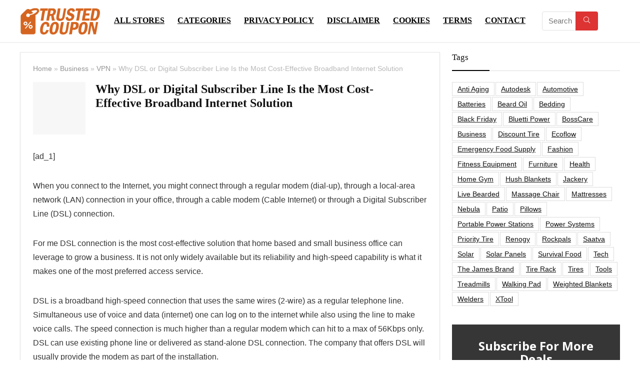

--- FILE ---
content_type: text/html; charset=UTF-8
request_url: https://www.trustedcoupon.com/why-dsl-or-digital-subscriber-line-is-the-most-cost-effective-broadband-internet-solution/
body_size: 22233
content:
<!DOCTYPE html>
<html lang="en-US">
<head>
<meta charset="UTF-8" />
<meta name="viewport" content="width=device-width, initial-scale=1.0" />
<!-- feeds & pingback -->
<link rel="profile" href="http://gmpg.org/xfn/11" />
<link rel="pingback" href="https://www.trustedcoupon.com/xmlrpc.php" />
<script
				type="text/javascript"
				src="https://app.termly.io/resource-blocker/dd4d4cba-1e87-45b4-b725-ce395f8a5278">
			</script><script>var et_site_url='https://www.trustedcoupon.com';var et_post_id='4316';function et_core_page_resource_fallback(a,b){"undefined"===typeof b&&(b=a.sheet.cssRules&&0===a.sheet.cssRules.length);b&&(a.onerror=null,a.onload=null,a.href?a.href=et_site_url+"/?et_core_page_resource="+a.id+et_post_id:a.src&&(a.src=et_site_url+"/?et_core_page_resource="+a.id+et_post_id))}
</script><title>Why DSL or Digital Subscriber Line Is the Most Cost-Effective Broadband Internet Solution &#8211; Trusted Coupon</title>
<meta name='robots' content='max-image-preview:large' />
<!-- Google tag (gtag.js) consent mode dataLayer added by Site Kit -->
<script type="text/javascript" id="google_gtagjs-js-consent-mode-data-layer">
/* <![CDATA[ */
window.dataLayer = window.dataLayer || [];function gtag(){dataLayer.push(arguments);}
gtag('consent', 'default', {"ad_personalization":"denied","ad_storage":"denied","ad_user_data":"denied","analytics_storage":"denied","functionality_storage":"denied","security_storage":"denied","personalization_storage":"denied","region":["AT","BE","BG","CH","CY","CZ","DE","DK","EE","ES","FI","FR","GB","GR","HR","HU","IE","IS","IT","LI","LT","LU","LV","MT","NL","NO","PL","PT","RO","SE","SI","SK"],"wait_for_update":500});
window._googlesitekitConsentCategoryMap = {"statistics":["analytics_storage"],"marketing":["ad_storage","ad_user_data","ad_personalization"],"functional":["functionality_storage","security_storage"],"preferences":["personalization_storage"]};
window._googlesitekitConsents = {"ad_personalization":"denied","ad_storage":"denied","ad_user_data":"denied","analytics_storage":"denied","functionality_storage":"denied","security_storage":"denied","personalization_storage":"denied","region":["AT","BE","BG","CH","CY","CZ","DE","DK","EE","ES","FI","FR","GB","GR","HR","HU","IE","IS","IT","LI","LT","LU","LV","MT","NL","NO","PL","PT","RO","SE","SI","SK"],"wait_for_update":500};
/* ]]> */
</script>
<!-- End Google tag (gtag.js) consent mode dataLayer added by Site Kit -->
<link rel='dns-prefetch' href='//www.googletagmanager.com' />
<link rel="alternate" type="application/rss+xml" title="Trusted Coupon &raquo; Feed" href="https://www.trustedcoupon.com/feed/" />
<link rel="alternate" type="application/rss+xml" title="Trusted Coupon &raquo; Comments Feed" href="https://www.trustedcoupon.com/comments/feed/" />
<link rel="alternate" type="application/rss+xml" title="Trusted Coupon &raquo; Why DSL or Digital Subscriber Line Is the Most Cost-Effective Broadband Internet Solution Comments Feed" href="https://www.trustedcoupon.com/why-dsl-or-digital-subscriber-line-is-the-most-cost-effective-broadband-internet-solution/feed/" />
<link rel="alternate" title="oEmbed (JSON)" type="application/json+oembed" href="https://www.trustedcoupon.com/wp-json/oembed/1.0/embed?url=https%3A%2F%2Fwww.trustedcoupon.com%2Fwhy-dsl-or-digital-subscriber-line-is-the-most-cost-effective-broadband-internet-solution%2F" />
<link rel="alternate" title="oEmbed (XML)" type="text/xml+oembed" href="https://www.trustedcoupon.com/wp-json/oembed/1.0/embed?url=https%3A%2F%2Fwww.trustedcoupon.com%2Fwhy-dsl-or-digital-subscriber-line-is-the-most-cost-effective-broadband-internet-solution%2F&#038;format=xml" />
<style id='wp-img-auto-sizes-contain-inline-css' type='text/css'>
img:is([sizes=auto i],[sizes^="auto," i]){contain-intrinsic-size:3000px 1500px}
/*# sourceURL=wp-img-auto-sizes-contain-inline-css */
</style>
<link rel='stylesheet' id='rhstyle-css' href='https://www.trustedcoupon.com/wp-content/themes/rehub-theme/style.css?ver=19.9.9.4' type='text/css' media='all' />
<link rel='stylesheet' id='rhslidingpanel-css' href='https://www.trustedcoupon.com/wp-content/themes/rehub-theme/css/slidingpanel.css?ver=1.0' type='text/css' media='all' />
<link rel='stylesheet' id='rhcompare-css' href='https://www.trustedcoupon.com/wp-content/themes/rehub-theme/css/dynamiccomparison.css?ver=1.3' type='text/css' media='all' />
<style id='wp-emoji-styles-inline-css' type='text/css'>

	img.wp-smiley, img.emoji {
		display: inline !important;
		border: none !important;
		box-shadow: none !important;
		height: 1em !important;
		width: 1em !important;
		margin: 0 0.07em !important;
		vertical-align: -0.1em !important;
		background: none !important;
		padding: 0 !important;
	}
/*# sourceURL=wp-emoji-styles-inline-css */
</style>
<link rel='stylesheet' id='wp-block-library-css' href='https://www.trustedcoupon.com/wp-includes/css/dist/block-library/style.min.css?ver=6.9' type='text/css' media='all' />
<style id='global-styles-inline-css' type='text/css'>
:root{--wp--preset--aspect-ratio--square: 1;--wp--preset--aspect-ratio--4-3: 4/3;--wp--preset--aspect-ratio--3-4: 3/4;--wp--preset--aspect-ratio--3-2: 3/2;--wp--preset--aspect-ratio--2-3: 2/3;--wp--preset--aspect-ratio--16-9: 16/9;--wp--preset--aspect-ratio--9-16: 9/16;--wp--preset--color--black: #000000;--wp--preset--color--cyan-bluish-gray: #abb8c3;--wp--preset--color--white: #ffffff;--wp--preset--color--pale-pink: #f78da7;--wp--preset--color--vivid-red: #cf2e2e;--wp--preset--color--luminous-vivid-orange: #ff6900;--wp--preset--color--luminous-vivid-amber: #fcb900;--wp--preset--color--light-green-cyan: #7bdcb5;--wp--preset--color--vivid-green-cyan: #00d084;--wp--preset--color--pale-cyan-blue: #8ed1fc;--wp--preset--color--vivid-cyan-blue: #0693e3;--wp--preset--color--vivid-purple: #9b51e0;--wp--preset--color--main: var(--rehub-main-color);--wp--preset--color--secondary: var(--rehub-sec-color);--wp--preset--color--buttonmain: var(--rehub-main-btn-bg);--wp--preset--color--cyan-grey: #abb8c3;--wp--preset--color--orange-light: #fcb900;--wp--preset--color--red: #cf2e2e;--wp--preset--color--red-bright: #f04057;--wp--preset--color--vivid-green: #00d084;--wp--preset--color--orange: #ff6900;--wp--preset--color--blue: #0693e3;--wp--preset--gradient--vivid-cyan-blue-to-vivid-purple: linear-gradient(135deg,rgb(6,147,227) 0%,rgb(155,81,224) 100%);--wp--preset--gradient--light-green-cyan-to-vivid-green-cyan: linear-gradient(135deg,rgb(122,220,180) 0%,rgb(0,208,130) 100%);--wp--preset--gradient--luminous-vivid-amber-to-luminous-vivid-orange: linear-gradient(135deg,rgb(252,185,0) 0%,rgb(255,105,0) 100%);--wp--preset--gradient--luminous-vivid-orange-to-vivid-red: linear-gradient(135deg,rgb(255,105,0) 0%,rgb(207,46,46) 100%);--wp--preset--gradient--very-light-gray-to-cyan-bluish-gray: linear-gradient(135deg,rgb(238,238,238) 0%,rgb(169,184,195) 100%);--wp--preset--gradient--cool-to-warm-spectrum: linear-gradient(135deg,rgb(74,234,220) 0%,rgb(151,120,209) 20%,rgb(207,42,186) 40%,rgb(238,44,130) 60%,rgb(251,105,98) 80%,rgb(254,248,76) 100%);--wp--preset--gradient--blush-light-purple: linear-gradient(135deg,rgb(255,206,236) 0%,rgb(152,150,240) 100%);--wp--preset--gradient--blush-bordeaux: linear-gradient(135deg,rgb(254,205,165) 0%,rgb(254,45,45) 50%,rgb(107,0,62) 100%);--wp--preset--gradient--luminous-dusk: linear-gradient(135deg,rgb(255,203,112) 0%,rgb(199,81,192) 50%,rgb(65,88,208) 100%);--wp--preset--gradient--pale-ocean: linear-gradient(135deg,rgb(255,245,203) 0%,rgb(182,227,212) 50%,rgb(51,167,181) 100%);--wp--preset--gradient--electric-grass: linear-gradient(135deg,rgb(202,248,128) 0%,rgb(113,206,126) 100%);--wp--preset--gradient--midnight: linear-gradient(135deg,rgb(2,3,129) 0%,rgb(40,116,252) 100%);--wp--preset--font-size--small: 13px;--wp--preset--font-size--medium: 20px;--wp--preset--font-size--large: 36px;--wp--preset--font-size--x-large: 42px;--wp--preset--font-family--system-font: -apple-system,BlinkMacSystemFont,"Segoe UI",Roboto,Oxygen-Sans,Ubuntu,Cantarell,"Helvetica Neue",sans-serif;--wp--preset--font-family--rh-nav-font: var(--rehub-nav-font,-apple-system,BlinkMacSystemFont,"Segoe UI",Roboto,Oxygen-Sans,Ubuntu,Cantarell,"Helvetica Neue",sans-serif);--wp--preset--font-family--rh-head-font: var(--rehub-head-font,-apple-system,BlinkMacSystemFont,"Segoe UI",Roboto,Oxygen-Sans,Ubuntu,Cantarell,"Helvetica Neue",sans-serif);--wp--preset--font-family--rh-btn-font: var(--rehub-btn-font,-apple-system,BlinkMacSystemFont,"Segoe UI",Roboto,Oxygen-Sans,Ubuntu,Cantarell,"Helvetica Neue",sans-serif);--wp--preset--font-family--rh-body-font: var(--rehub-body-font,-apple-system,BlinkMacSystemFont,"Segoe UI",Roboto,Oxygen-Sans,Ubuntu,Cantarell,"Helvetica Neue",sans-serif);--wp--preset--spacing--20: 0.44rem;--wp--preset--spacing--30: 0.67rem;--wp--preset--spacing--40: 1rem;--wp--preset--spacing--50: 1.5rem;--wp--preset--spacing--60: 2.25rem;--wp--preset--spacing--70: 3.38rem;--wp--preset--spacing--80: 5.06rem;--wp--preset--shadow--natural: 6px 6px 9px rgba(0, 0, 0, 0.2);--wp--preset--shadow--deep: 12px 12px 50px rgba(0, 0, 0, 0.4);--wp--preset--shadow--sharp: 6px 6px 0px rgba(0, 0, 0, 0.2);--wp--preset--shadow--outlined: 6px 6px 0px -3px rgb(255, 255, 255), 6px 6px rgb(0, 0, 0);--wp--preset--shadow--crisp: 6px 6px 0px rgb(0, 0, 0);}:root { --wp--style--global--content-size: 760px;--wp--style--global--wide-size: 1200px; }:where(body) { margin: 0; }.wp-site-blocks > .alignleft { float: left; margin-right: 2em; }.wp-site-blocks > .alignright { float: right; margin-left: 2em; }.wp-site-blocks > .aligncenter { justify-content: center; margin-left: auto; margin-right: auto; }:where(.is-layout-flex){gap: 0.5em;}:where(.is-layout-grid){gap: 0.5em;}.is-layout-flow > .alignleft{float: left;margin-inline-start: 0;margin-inline-end: 2em;}.is-layout-flow > .alignright{float: right;margin-inline-start: 2em;margin-inline-end: 0;}.is-layout-flow > .aligncenter{margin-left: auto !important;margin-right: auto !important;}.is-layout-constrained > .alignleft{float: left;margin-inline-start: 0;margin-inline-end: 2em;}.is-layout-constrained > .alignright{float: right;margin-inline-start: 2em;margin-inline-end: 0;}.is-layout-constrained > .aligncenter{margin-left: auto !important;margin-right: auto !important;}.is-layout-constrained > :where(:not(.alignleft):not(.alignright):not(.alignfull)){max-width: var(--wp--style--global--content-size);margin-left: auto !important;margin-right: auto !important;}.is-layout-constrained > .alignwide{max-width: var(--wp--style--global--wide-size);}body .is-layout-flex{display: flex;}.is-layout-flex{flex-wrap: wrap;align-items: center;}.is-layout-flex > :is(*, div){margin: 0;}body .is-layout-grid{display: grid;}.is-layout-grid > :is(*, div){margin: 0;}body{padding-top: 0px;padding-right: 0px;padding-bottom: 0px;padding-left: 0px;}a:where(:not(.wp-element-button)){text-decoration: none;}h1{font-size: 29px;line-height: 34px;margin-top: 10px;margin-bottom: 31px;}h2{font-size: 25px;line-height: 31px;margin-top: 10px;margin-bottom: 31px;}h3{font-size: 20px;line-height: 28px;margin-top: 10px;margin-bottom: 25px;}h4{font-size: 18px;line-height: 24px;margin-top: 10px;margin-bottom: 18px;}h5{font-size: 16px;line-height: 20px;margin-top: 10px;margin-bottom: 15px;}h6{font-size: 14px;line-height: 20px;margin-top: 0px;margin-bottom: 10px;}:root :where(.wp-element-button, .wp-block-button__link){background-color: #32373c;border-width: 0;color: #fff;font-family: inherit;font-size: inherit;font-style: inherit;font-weight: inherit;letter-spacing: inherit;line-height: inherit;padding-top: calc(0.667em + 2px);padding-right: calc(1.333em + 2px);padding-bottom: calc(0.667em + 2px);padding-left: calc(1.333em + 2px);text-decoration: none;text-transform: inherit;}.has-black-color{color: var(--wp--preset--color--black) !important;}.has-cyan-bluish-gray-color{color: var(--wp--preset--color--cyan-bluish-gray) !important;}.has-white-color{color: var(--wp--preset--color--white) !important;}.has-pale-pink-color{color: var(--wp--preset--color--pale-pink) !important;}.has-vivid-red-color{color: var(--wp--preset--color--vivid-red) !important;}.has-luminous-vivid-orange-color{color: var(--wp--preset--color--luminous-vivid-orange) !important;}.has-luminous-vivid-amber-color{color: var(--wp--preset--color--luminous-vivid-amber) !important;}.has-light-green-cyan-color{color: var(--wp--preset--color--light-green-cyan) !important;}.has-vivid-green-cyan-color{color: var(--wp--preset--color--vivid-green-cyan) !important;}.has-pale-cyan-blue-color{color: var(--wp--preset--color--pale-cyan-blue) !important;}.has-vivid-cyan-blue-color{color: var(--wp--preset--color--vivid-cyan-blue) !important;}.has-vivid-purple-color{color: var(--wp--preset--color--vivid-purple) !important;}.has-main-color{color: var(--wp--preset--color--main) !important;}.has-secondary-color{color: var(--wp--preset--color--secondary) !important;}.has-buttonmain-color{color: var(--wp--preset--color--buttonmain) !important;}.has-cyan-grey-color{color: var(--wp--preset--color--cyan-grey) !important;}.has-orange-light-color{color: var(--wp--preset--color--orange-light) !important;}.has-red-color{color: var(--wp--preset--color--red) !important;}.has-red-bright-color{color: var(--wp--preset--color--red-bright) !important;}.has-vivid-green-color{color: var(--wp--preset--color--vivid-green) !important;}.has-orange-color{color: var(--wp--preset--color--orange) !important;}.has-blue-color{color: var(--wp--preset--color--blue) !important;}.has-black-background-color{background-color: var(--wp--preset--color--black) !important;}.has-cyan-bluish-gray-background-color{background-color: var(--wp--preset--color--cyan-bluish-gray) !important;}.has-white-background-color{background-color: var(--wp--preset--color--white) !important;}.has-pale-pink-background-color{background-color: var(--wp--preset--color--pale-pink) !important;}.has-vivid-red-background-color{background-color: var(--wp--preset--color--vivid-red) !important;}.has-luminous-vivid-orange-background-color{background-color: var(--wp--preset--color--luminous-vivid-orange) !important;}.has-luminous-vivid-amber-background-color{background-color: var(--wp--preset--color--luminous-vivid-amber) !important;}.has-light-green-cyan-background-color{background-color: var(--wp--preset--color--light-green-cyan) !important;}.has-vivid-green-cyan-background-color{background-color: var(--wp--preset--color--vivid-green-cyan) !important;}.has-pale-cyan-blue-background-color{background-color: var(--wp--preset--color--pale-cyan-blue) !important;}.has-vivid-cyan-blue-background-color{background-color: var(--wp--preset--color--vivid-cyan-blue) !important;}.has-vivid-purple-background-color{background-color: var(--wp--preset--color--vivid-purple) !important;}.has-main-background-color{background-color: var(--wp--preset--color--main) !important;}.has-secondary-background-color{background-color: var(--wp--preset--color--secondary) !important;}.has-buttonmain-background-color{background-color: var(--wp--preset--color--buttonmain) !important;}.has-cyan-grey-background-color{background-color: var(--wp--preset--color--cyan-grey) !important;}.has-orange-light-background-color{background-color: var(--wp--preset--color--orange-light) !important;}.has-red-background-color{background-color: var(--wp--preset--color--red) !important;}.has-red-bright-background-color{background-color: var(--wp--preset--color--red-bright) !important;}.has-vivid-green-background-color{background-color: var(--wp--preset--color--vivid-green) !important;}.has-orange-background-color{background-color: var(--wp--preset--color--orange) !important;}.has-blue-background-color{background-color: var(--wp--preset--color--blue) !important;}.has-black-border-color{border-color: var(--wp--preset--color--black) !important;}.has-cyan-bluish-gray-border-color{border-color: var(--wp--preset--color--cyan-bluish-gray) !important;}.has-white-border-color{border-color: var(--wp--preset--color--white) !important;}.has-pale-pink-border-color{border-color: var(--wp--preset--color--pale-pink) !important;}.has-vivid-red-border-color{border-color: var(--wp--preset--color--vivid-red) !important;}.has-luminous-vivid-orange-border-color{border-color: var(--wp--preset--color--luminous-vivid-orange) !important;}.has-luminous-vivid-amber-border-color{border-color: var(--wp--preset--color--luminous-vivid-amber) !important;}.has-light-green-cyan-border-color{border-color: var(--wp--preset--color--light-green-cyan) !important;}.has-vivid-green-cyan-border-color{border-color: var(--wp--preset--color--vivid-green-cyan) !important;}.has-pale-cyan-blue-border-color{border-color: var(--wp--preset--color--pale-cyan-blue) !important;}.has-vivid-cyan-blue-border-color{border-color: var(--wp--preset--color--vivid-cyan-blue) !important;}.has-vivid-purple-border-color{border-color: var(--wp--preset--color--vivid-purple) !important;}.has-main-border-color{border-color: var(--wp--preset--color--main) !important;}.has-secondary-border-color{border-color: var(--wp--preset--color--secondary) !important;}.has-buttonmain-border-color{border-color: var(--wp--preset--color--buttonmain) !important;}.has-cyan-grey-border-color{border-color: var(--wp--preset--color--cyan-grey) !important;}.has-orange-light-border-color{border-color: var(--wp--preset--color--orange-light) !important;}.has-red-border-color{border-color: var(--wp--preset--color--red) !important;}.has-red-bright-border-color{border-color: var(--wp--preset--color--red-bright) !important;}.has-vivid-green-border-color{border-color: var(--wp--preset--color--vivid-green) !important;}.has-orange-border-color{border-color: var(--wp--preset--color--orange) !important;}.has-blue-border-color{border-color: var(--wp--preset--color--blue) !important;}.has-vivid-cyan-blue-to-vivid-purple-gradient-background{background: var(--wp--preset--gradient--vivid-cyan-blue-to-vivid-purple) !important;}.has-light-green-cyan-to-vivid-green-cyan-gradient-background{background: var(--wp--preset--gradient--light-green-cyan-to-vivid-green-cyan) !important;}.has-luminous-vivid-amber-to-luminous-vivid-orange-gradient-background{background: var(--wp--preset--gradient--luminous-vivid-amber-to-luminous-vivid-orange) !important;}.has-luminous-vivid-orange-to-vivid-red-gradient-background{background: var(--wp--preset--gradient--luminous-vivid-orange-to-vivid-red) !important;}.has-very-light-gray-to-cyan-bluish-gray-gradient-background{background: var(--wp--preset--gradient--very-light-gray-to-cyan-bluish-gray) !important;}.has-cool-to-warm-spectrum-gradient-background{background: var(--wp--preset--gradient--cool-to-warm-spectrum) !important;}.has-blush-light-purple-gradient-background{background: var(--wp--preset--gradient--blush-light-purple) !important;}.has-blush-bordeaux-gradient-background{background: var(--wp--preset--gradient--blush-bordeaux) !important;}.has-luminous-dusk-gradient-background{background: var(--wp--preset--gradient--luminous-dusk) !important;}.has-pale-ocean-gradient-background{background: var(--wp--preset--gradient--pale-ocean) !important;}.has-electric-grass-gradient-background{background: var(--wp--preset--gradient--electric-grass) !important;}.has-midnight-gradient-background{background: var(--wp--preset--gradient--midnight) !important;}.has-small-font-size{font-size: var(--wp--preset--font-size--small) !important;}.has-medium-font-size{font-size: var(--wp--preset--font-size--medium) !important;}.has-large-font-size{font-size: var(--wp--preset--font-size--large) !important;}.has-x-large-font-size{font-size: var(--wp--preset--font-size--x-large) !important;}.has-system-font-font-family{font-family: var(--wp--preset--font-family--system-font) !important;}.has-rh-nav-font-font-family{font-family: var(--wp--preset--font-family--rh-nav-font) !important;}.has-rh-head-font-font-family{font-family: var(--wp--preset--font-family--rh-head-font) !important;}.has-rh-btn-font-font-family{font-family: var(--wp--preset--font-family--rh-btn-font) !important;}.has-rh-body-font-font-family{font-family: var(--wp--preset--font-family--rh-body-font) !important;}
:where(.wp-block-post-template.is-layout-flex){gap: 1.25em;}:where(.wp-block-post-template.is-layout-grid){gap: 1.25em;}
:where(.wp-block-term-template.is-layout-flex){gap: 1.25em;}:where(.wp-block-term-template.is-layout-grid){gap: 1.25em;}
:where(.wp-block-columns.is-layout-flex){gap: 2em;}:where(.wp-block-columns.is-layout-grid){gap: 2em;}
:root :where(.wp-block-pullquote){font-size: 1.5em;line-height: 1.6;}
:root :where(.wp-block-post-title){margin-top: 4px;margin-right: 0;margin-bottom: 15px;margin-left: 0;}
:root :where(.wp-block-image){margin-top: 0px;margin-bottom: 31px;}
:root :where(.wp-block-media-text){margin-top: 0px;margin-bottom: 31px;}
:root :where(.wp-block-post-content){font-size: 16px;line-height: 28px;}
/*# sourceURL=global-styles-inline-css */
</style>
<link rel='stylesheet' id='eggrehub-css' href='https://www.trustedcoupon.com/wp-content/themes/rehub-theme/css/eggrehub.css?ver=19.9.9.4' type='text/css' media='all' />
<link rel='stylesheet' id='rehubicons-css' href='https://www.trustedcoupon.com/wp-content/themes/rehub-theme/iconstyle.css?ver=19.9.9.4' type='text/css' media='all' />
<link rel='stylesheet' id='rhajaxsearch-css' href='https://www.trustedcoupon.com/wp-content/themes/rehub-theme/css/ajaxsearch.css?ver=19.9.9.4' type='text/css' media='all' />
<link rel='stylesheet' id='rhelementor-css' href='https://www.trustedcoupon.com/wp-content/themes/rehub-theme/css/elementor.css?ver=1.0' type='text/css' media='all' />
<link rel='stylesheet' id='rhsingle-css' href='https://www.trustedcoupon.com/wp-content/themes/rehub-theme/css/single.css?ver=1.1' type='text/css' media='all' />
<script type="text/javascript" src="https://www.trustedcoupon.com/wp-includes/js/jquery/jquery.min.js?ver=3.7.1" id="jquery-core-js"></script>
<script type="text/javascript" src="https://www.trustedcoupon.com/wp-includes/js/jquery/jquery-migrate.min.js?ver=3.4.1" id="jquery-migrate-js"></script>

<!-- Google tag (gtag.js) snippet added by Site Kit -->
<!-- Google Analytics snippet added by Site Kit -->
<!-- Google Ads snippet added by Site Kit -->
<script type="text/javascript" src="https://www.googletagmanager.com/gtag/js?id=GT-NSSZBKM" id="google_gtagjs-js" async></script>
<script type="text/javascript" id="google_gtagjs-js-after">
/* <![CDATA[ */
window.dataLayer = window.dataLayer || [];function gtag(){dataLayer.push(arguments);}
gtag("set","linker",{"domains":["www.trustedcoupon.com"]});
gtag("js", new Date());
gtag("set", "developer_id.dZTNiMT", true);
gtag("config", "GT-NSSZBKM");
gtag("config", "AW-785649206");
//# sourceURL=google_gtagjs-js-after
/* ]]> */
</script>
<link rel="https://api.w.org/" href="https://www.trustedcoupon.com/wp-json/" /><link rel="alternate" title="JSON" type="application/json" href="https://www.trustedcoupon.com/wp-json/wp/v2/posts/4316" /><link rel="EditURI" type="application/rsd+xml" title="RSD" href="https://www.trustedcoupon.com/xmlrpc.php?rsd" />
<meta name="generator" content="WordPress 6.9" />
<link rel="canonical" href="https://www.trustedcoupon.com/why-dsl-or-digital-subscriber-line-is-the-most-cost-effective-broadband-internet-solution/" />
<link rel='shortlink' href='https://www.trustedcoupon.com/?p=4316' />
<meta name="generator" content="Site Kit by Google 1.170.0" /><meta name="google" content="notranslate" />

<script>
    (function(w,d,t,r,u)
    {
        var f,n,i;
        w[u]=w[u]||[],f=function()
        {
            var o={ti:"211020603", enableAutoSpaTracking: true};
            o.q=w[u],w[u]=new UET(o),w[u].push("pageLoad")
        },
        n=d.createElement(t),n.src=r,n.async=1,n.onload=n.onreadystatechange=function()
        {
            var s=this.readyState;
            s&&s!=="loaded"&&s!=="complete"||(f(),n.onload=n.onreadystatechange=null)
        },
        i=d.getElementsByTagName(t)[0],i.parentNode.insertBefore(n,i)
    })
    (window,document,"script","//bat.bing.com/bat.js","uetq");
</script>
<link rel="preload" href="https://www.trustedcoupon.com/wp-content/plugins/bloom/core/admin/fonts/modules.ttf" as="font" crossorigin="anonymous"><link rel="preload" href="https://www.trustedcoupon.com/wp-content/themes/rehub-theme/fonts/rhicons.woff2?3oibrk" as="font" type="font/woff2" crossorigin="crossorigin"><style type="text/css"> .logo_section_wrap{box-shadow:0 15px 30px 0 rgba(119,123,146,0.1)}nav.top_menu > ul > li > a{text-transform:uppercase;}.dl-menuwrapper li a,nav.top_menu > ul > li > a,#re_menu_near_logo li,#re_menu_near_logo li{font-family:"Poppins",trebuchet ms !important;font-weight:700;font-style:normal;}:root{--rehub-nav-font:Poppins;}.rehub_feat_block div.offer_title,.rh_wrapper_video_playlist .rh_video_title_and_time .rh_video_title,.main_slider .flex-overlay h2,.related_articles ul li > a,h1,h2,h3,h4,h5,h6,.widget .title,.title h1,.title h5,.related_articles .related_title,#comments .title_comments,.commentlist .comment-author .fn,.commentlist .comment-author .fn a,.rate_bar_wrap .review-top .review-text span.review-header,.wpsm-numbox.wpsm-style6 span.num,.wpsm-numbox.wpsm-style5 span.num,.rehub-main-font,.logo .textlogo,.wp-block-quote.is-style-large,.comment-respond h3,.related_articles .related_title,.re_title_inmodal{font-family:"Poppins",trebuchet ms;font-style:normal;}.main_slider .flex-overlay h2,h1,h2,h3,h4,h5,h6,.title h1,.title h5,.comment-respond h3{font-weight:700;}:root{--rehub-head-font:Poppins;}.sidebar,.rehub-body-font,body{font-family:"Poppins",arial !important;font-weight:400;font-style:normal;}:root{--rehub-body-font:Poppins;}header .main-nav,.main-nav.dark_style,.header_one_row .main-nav{background:none repeat scroll 0 0 #ffffff!important;box-shadow:none;}.main-nav{border-bottom:none;border-top:none;}.dl-menuwrapper .dl-menu{margin:0 !important}nav.top_menu > ul > li > a{color:#000000 !important;}nav.top_menu > ul > li > a:hover{box-shadow:none;}.responsive_nav_wrap .user-ava-intop:after,.dl-menuwrapper button i,.responsive_nav_wrap .rh-header-icon{color:#000000 !important;}.dl-menuwrapper button svg line{stroke:#000000 !important;}#main_header,.is-sticky .logo_section_wrap,.sticky-active.logo_section_wrap{background-color:#ffffff !important}.main-nav.white_style{border-top:none}nav.top_menu > ul:not(.off-canvas) > li > a:after{top:auto;bottom:0}.header-top{border:none;}.left-sidebar-archive .main-side{float:right;}.left-sidebar-archive .sidebar{float:left} .widget .title:after{border-bottom:2px solid #000000;}.rehub-main-color-border,nav.top_menu > ul > li.vertical-menu.border-main-color .sub-menu,.rh-main-bg-hover:hover,.wp-block-quote,ul.def_btn_link_tabs li.active a,.wp-block-pullquote{border-color:#000000;}.wpsm_promobox.rehub_promobox{border-left-color:#000000!important;}.color_link{color:#000000 !important;}.featured_slider:hover .score,article.post .wpsm_toplist_heading:before{border-color:#000000;}.btn_more:hover,.tw-pagination .current{border:1px solid #000000;color:#fff}.rehub_woo_review .rehub_woo_tabs_menu li.current{border-top:3px solid #000000;}.gallery-pics .gp-overlay{box-shadow:0 0 0 4px #000000 inset;}.post .rehub_woo_tabs_menu li.current,.woocommerce div.product .woocommerce-tabs ul.tabs li.active{border-top:2px solid #000000;}.rething_item a.cat{border-bottom-color:#000000}nav.top_menu ul li ul.sub-menu{border-bottom:2px solid #000000;}.widget.deal_daywoo,.elementor-widget-wpsm_woofeatured .deal_daywoo{border:3px solid #000000;padding:20px;background:#fff;}.deal_daywoo .wpsm-bar-bar{background-color:#000000 !important} #buddypress div.item-list-tabs ul li.selected a span,#buddypress div.item-list-tabs ul li.current a span,#buddypress div.item-list-tabs ul li a span,.user-profile-div .user-menu-tab > li.active > a,.user-profile-div .user-menu-tab > li.active > a:focus,.user-profile-div .user-menu-tab > li.active > a:hover,.news_in_thumb:hover a.rh-label-string,.news_out_thumb:hover a.rh-label-string,.col-feat-grid:hover a.rh-label-string,.carousel-style-deal .re_carousel .controls,.re_carousel .controls:hover,.openedprevnext .postNavigation .postnavprev,.postNavigation .postnavprev:hover,.top_chart_pagination a.selected,.flex-control-paging li a.flex-active,.flex-control-paging li a:hover,.btn_more:hover,body .tabs-menu li:hover,body .tabs-menu li.current,.featured_slider:hover .score,#bbp_user_edit_submit,.bbp-topic-pagination a,.bbp-topic-pagination a,.custom-checkbox label.checked:after,.slider_post .caption,ul.postpagination li.active a,ul.postpagination li:hover a,ul.postpagination li a:focus,.top_theme h5 strong,.re_carousel .text:after,#topcontrol:hover,.main_slider .flex-overlay:hover a.read-more,.rehub_chimp #mc_embed_signup input#mc-embedded-subscribe,#rank_1.rank_count,#toplistmenu > ul li:before,.rehub_chimp:before,.wpsm-members > strong:first-child,.r_catbox_btn,.wpcf7 .wpcf7-submit,.wpsm_pretty_hover li:hover,.wpsm_pretty_hover li.current,.rehub-main-color-bg,.togglegreedybtn:after,.rh-bg-hover-color:hover a.rh-label-string,.rh-main-bg-hover:hover,.rh_wrapper_video_playlist .rh_video_currently_playing,.rh_wrapper_video_playlist .rh_video_currently_playing.rh_click_video:hover,.rtmedia-list-item .rtmedia-album-media-count,.tw-pagination .current,.dokan-dashboard .dokan-dash-sidebar ul.dokan-dashboard-menu li.active,.dokan-dashboard .dokan-dash-sidebar ul.dokan-dashboard-menu li:hover,.dokan-dashboard .dokan-dash-sidebar ul.dokan-dashboard-menu li.dokan-common-links a:hover,#ywqa-submit-question,.woocommerce .widget_price_filter .ui-slider .ui-slider-range,.rh-hov-bor-line > a:after,nav.top_menu > ul:not(.off-canvas) > li > a:after,.rh-border-line:after,.wpsm-table.wpsm-table-main-color table tr th,.rh-hov-bg-main-slide:before,.rh-hov-bg-main-slidecol .col_item:before,.mvx-tablink.active::before{background:#000000;}@media (max-width:767px){.postNavigation .postnavprev{background:#000000;}}.rh-main-bg-hover:hover,.rh-main-bg-hover:hover .whitehovered,.user-profile-div .user-menu-tab > li.active > a{color:#fff !important} a,.carousel-style-deal .deal-item .priced_block .price_count ins,nav.top_menu ul li.menu-item-has-children ul li.menu-item-has-children > a:before,.flexslider .fa-pulse,.footer-bottom .widget .f_menu li a:hover,.comment_form h3 a,.bbp-body li.bbp-forum-info > a:hover,.bbp-body li.bbp-topic-title > a:hover,#subscription-toggle a:before,#favorite-toggle a:before,.aff_offer_links .aff_name a,.rh-deal-price,.commentlist .comment-content small a,.related_articles .title_cat_related a,article em.emph,.campare_table table.one td strong.red,.sidebar .tabs-item .detail p a,.footer-bottom .widget .title span,footer p a,.welcome-frase strong,article.post .wpsm_toplist_heading:before,.post a.color_link,.categoriesbox:hover h3 a:after,.bbp-body li.bbp-forum-info > a,.bbp-body li.bbp-topic-title > a,.widget .title i,.woocommerce-MyAccount-navigation ul li.is-active a,.category-vendormenu li.current a,.deal_daywoo .title,.rehub-main-color,.wpsm_pretty_colored ul li.current a,.wpsm_pretty_colored ul li.current,.rh-heading-hover-color:hover h2 a,.rh-heading-hover-color:hover h3 a,.rh-heading-hover-color:hover h4 a,.rh-heading-hover-color:hover h5 a,.rh-heading-hover-color:hover h3,.rh-heading-hover-color:hover h2,.rh-heading-hover-color:hover h4,.rh-heading-hover-color:hover h5,.rh-heading-hover-color:hover .rh-heading-hover-item a,.rh-heading-icon:before,.widget_layered_nav ul li.chosen a:before,.wp-block-quote.is-style-large p,ul.page-numbers li span.current,ul.page-numbers li a:hover,ul.page-numbers li.active a,.page-link > span:not(.page-link-title),blockquote:not(.wp-block-quote) p,span.re_filtersort_btn:hover,span.active.re_filtersort_btn,.deal_daywoo .price,div.sortingloading:after{color:#000000;}a{color:#000000;} .page-link > span:not(.page-link-title),.widget.widget_affegg_widget .title,.widget.top_offers .title,.widget.cegg_widget_products .title,header .header_first_style .search form.search-form [type="submit"],header .header_eight_style .search form.search-form [type="submit"],.filter_home_pick span.active,.filter_home_pick span:hover,.filter_product_pick span.active,.filter_product_pick span:hover,.rh_tab_links a.active,.rh_tab_links a:hover,.wcv-navigation ul.menu li.active,.wcv-navigation ul.menu li:hover a,form.search-form [type="submit"],.rehub-sec-color-bg,input#ywqa-submit-question,input#ywqa-send-answer,.woocommerce button.button.alt,.tabsajax span.active.re_filtersort_btn,.wpsm-table.wpsm-table-sec-color table tr th,.rh-slider-arrow,.rh-hov-bg-sec-slide:before,.rh-hov-bg-sec-slidecol .col_item:before{background:#dd3333 !important;color:#fff !important;outline:0}.widget.widget_affegg_widget .title:after,.widget.top_offers .title:after,.widget.cegg_widget_products .title:after{border-top-color:#dd3333 !important;}.page-link > span:not(.page-link-title){border:1px solid #dd3333;}.page-link > span:not(.page-link-title),.header_first_style .search form.search-form [type="submit"] i{color:#fff !important;}.rh_tab_links a.active,.rh_tab_links a:hover,.rehub-sec-color-border,nav.top_menu > ul > li.vertical-menu.border-sec-color > .sub-menu,body .rh-slider-thumbs-item--active{border-color:#dd3333}.rh_wrapper_video_playlist .rh_video_currently_playing,.rh_wrapper_video_playlist .rh_video_currently_playing.rh_click_video:hover{background-color:#dd3333;box-shadow:1200px 0 0 #dd3333 inset;}.rehub-sec-color{color:#dd3333} form.search-form input[type="text"]{border-radius:4px}.news .priced_block .price_count,.blog_string .priced_block .price_count,.main_slider .price_count{margin-right:5px}.right_aff .priced_block .btn_offer_block,.right_aff .priced_block .price_count{border-radius:0 !important}form.search-form.product-search-form input[type="text"]{border-radius:4px 0 0 4px;}form.search-form [type="submit"]{border-radius:0 4px 4px 0;}.rtl form.search-form.product-search-form input[type="text"]{border-radius:0 4px 4px 0;}.rtl form.search-form [type="submit"]{border-radius:4px 0 0 4px;}.price_count,.rehub_offer_coupon,#buddypress .dir-search input[type=text],.gmw-form-wrapper input[type=text],.gmw-form-wrapper select,#buddypress a.button,.btn_more,#main_header .wpsm-button,#rh-header-cover-image .wpsm-button,#wcvendor_image_bg .wpsm-button,input[type="text"],textarea,input[type="tel"],input[type="password"],input[type="email"],input[type="url"],input[type="number"],.def_btn,input[type="submit"],input[type="button"],input[type="reset"],.rh_offer_list .offer_thumb .deal_img_wrap,.grid_onsale,.rehub-main-smooth,.re_filter_instore span.re_filtersort_btn:hover,.re_filter_instore span.active.re_filtersort_btn,#buddypress .standard-form input[type=text],#buddypress .standard-form textarea,.blacklabelprice{border-radius:4px}.news-community,.woocommerce .products.grid_woo .product,.rehub_chimp #mc_embed_signup input.email,#mc_embed_signup input#mc-embedded-subscribe,.rh_offer_list,.woo-tax-logo,#buddypress div.item-list-tabs ul li a,#buddypress form#whats-new-form,#buddypress div#invite-list,#buddypress #send-reply div.message-box,.rehub-sec-smooth,.rate-bar-bar,.rate-bar,#wcfm-main-contentainer #wcfm-content,.wcfm_welcomebox_header{border-radius:5px}#rhSplashSearch form.search-form input[type="text"],#rhSplashSearch form.search-form [type="submit"]{border-radius:0 !important} .woocommerce .woo-button-area .masked_coupon,.woocommerce a.woo_loop_btn,.woocommerce .button.checkout,.woocommerce input.button.alt,.woocommerce a.add_to_cart_button:not(.flat-woo-btn),.woocommerce-page a.add_to_cart_button:not(.flat-woo-btn),.woocommerce .single_add_to_cart_button,.woocommerce div.product form.cart .button,.woocommerce .checkout-button.button,.priced_block .btn_offer_block,.priced_block .button,.rh-deal-compact-btn,input.mdf_button,#buddypress input[type="submit"],#buddypress input[type="button"],#buddypress input[type="reset"],#buddypress button.submit,.wpsm-button.rehub_main_btn,.wcv-grid a.button,input.gmw-submit,#ws-plugin--s2member-profile-submit,#rtmedia_create_new_album,input[type="submit"].dokan-btn-theme,a.dokan-btn-theme,.dokan-btn-theme,#wcfm_membership_container a.wcfm_submit_button,.woocommerce button.button,.rehub-main-btn-bg,.woocommerce #payment #place_order,.wc-block-grid__product-add-to-cart.wp-block-button .wp-block-button__link{background:none #000000 !important;color:#ffffff !important;fill:#ffffff !important;border:none !important;text-decoration:none !important;outline:0;box-shadow:-1px 6px 19px rgba(0,0,0,0.2) !important;border-radius:4px !important;}.rehub-main-btn-bg > a{color:#ffffff !important;}.woocommerce a.woo_loop_btn:hover,.woocommerce .button.checkout:hover,.woocommerce input.button.alt:hover,.woocommerce a.add_to_cart_button:not(.flat-woo-btn):hover,.woocommerce-page a.add_to_cart_button:not(.flat-woo-btn):hover,.woocommerce a.single_add_to_cart_button:hover,.woocommerce-page a.single_add_to_cart_button:hover,.woocommerce div.product form.cart .button:hover,.woocommerce-page div.product form.cart .button:hover,.woocommerce .checkout-button.button:hover,.priced_block .btn_offer_block:hover,.wpsm-button.rehub_main_btn:hover,#buddypress input[type="submit"]:hover,#buddypress input[type="button"]:hover,#buddypress input[type="reset"]:hover,#buddypress button.submit:hover,.small_post .btn:hover,.ap-pro-form-field-wrapper input[type="submit"]:hover,.wcv-grid a.button:hover,#ws-plugin--s2member-profile-submit:hover,.rething_button .btn_more:hover,#wcfm_membership_container a.wcfm_submit_button:hover,.woocommerce #payment #place_order:hover,.woocommerce button.button:hover,.rehub-main-btn-bg:hover,.rehub-main-btn-bg:hover > a,.wc-block-grid__product-add-to-cart.wp-block-button .wp-block-button__link:hover{background:none #eb0909 !important;color:#ffffff !important;border-color:transparent;box-shadow:-1px 6px 13px rgba(235,9,9,0.4) !important;}.rehub_offer_coupon:hover{border:1px dashed #eb0909;}.rehub_offer_coupon:hover i.far,.rehub_offer_coupon:hover i.fal,.rehub_offer_coupon:hover i.fas{color:#eb0909}.re_thing_btn .rehub_offer_coupon.not_masked_coupon:hover{color:#eb0909 !important}.woocommerce a.woo_loop_btn:active,.woocommerce .button.checkout:active,.woocommerce .button.alt:active,.woocommerce a.add_to_cart_button:not(.flat-woo-btn):active,.woocommerce-page a.add_to_cart_button:not(.flat-woo-btn):active,.woocommerce a.single_add_to_cart_button:active,.woocommerce-page a.single_add_to_cart_button:active,.woocommerce div.product form.cart .button:active,.woocommerce-page div.product form.cart .button:active,.woocommerce .checkout-button.button:active,.wpsm-button.rehub_main_btn:active,#buddypress input[type="submit"]:active,#buddypress input[type="button"]:active,#buddypress input[type="reset"]:active,#buddypress button.submit:active,.ap-pro-form-field-wrapper input[type="submit"]:active,.wcv-grid a.button:active,#ws-plugin--s2member-profile-submit:active,.woocommerce #payment #place_order:active,input[type="submit"].dokan-btn-theme:active,a.dokan-btn-theme:active,.dokan-btn-theme:active,.woocommerce button.button:active,.rehub-main-btn-bg:active,.wc-block-grid__product-add-to-cart.wp-block-button .wp-block-button__link:active{background:none #000000 !important;box-shadow:0 1px 0 #999 !important;top:2px;color:#ffffff !important;}.rehub_btn_color,.rehub_chimp_flat #mc_embed_signup input#mc-embedded-subscribe{background-color:#000000;border:1px solid #000000;color:#ffffff;text-shadow:none}.rehub_btn_color:hover{color:#ffffff;background-color:#eb0909;border:1px solid #eb0909;}.rething_button .btn_more{border:1px solid #000000;color:#000000;}.rething_button .priced_block.block_btnblock .price_count{color:#000000;font-weight:normal;}.widget_merchant_list .buttons_col{background-color:#000000 !important;}.widget_merchant_list .buttons_col a{color:#ffffff !important;}.rehub-svg-btn-fill svg{fill:#000000;}.rehub-svg-btn-stroke svg{stroke:#000000;}@media (max-width:767px){#float-panel-woo-area{border-top:1px solid #000000}}:root{--rehub-main-color:#000000;--rehub-sec-color:#dd3333;--rehub-main-btn-bg:#000000;--rehub-link-color:#000000;}.compare-full-thumbnails a{width:18%;}@media (min-width:1400px){nav.top_menu > ul > li.vertical-menu > ul > li.inner-700 > .sub-menu{min-width:850px;}.postimagetrend.two_column .wrap img{min-height:120px}.postimagetrend.two_column .wrap{height:120px}.rh-boxed-container .rh-outer-wrap{width:1380px}body{--wp--style--global--wide-size:1330px}.rh-container,.content{width:1330px;}.calcposright{right:calc((100% - 1330px)/2);}.rtl .calcposright{left:calc((100% - 1330px)/2);right:auto;}.centered-container .vc_col-sm-12 > * > .wpb_wrapper,.vc_section > .vc_row,.wcfm-membership-wrapper,body .elementor-section.elementor-section-boxed > .elementor-container,.wp-block-cover__inner-container{max-width:1330px;}.sidebar,.side-twocol,.vc_row.vc_rehub_container > .vc_col-sm-4{width:300px}.vc_row.vc_rehub_container > .vc_col-sm-8,.main-side:not(.full_width),.main_slider.flexslider{width:1000px;}}@media (min-width:1600px){.rehub_chimp h3{font-size:20px}.rh-boxed-container .rh-outer-wrap{width:1580px}.rh-container,.content{width:1530px;}.calcposright{right:calc((100% - 1530px)/2);}.rtl .calcposright{left:calc((100% - 1530px)/2);right:auto;}.rh-container.wide_width_restricted{width:1330px;}.rh-container.wide_width_restricted .calcposright{right:calc((100% - 1330px)/2);}.rtl .rh-container.wide_width_restricted .calcposright{left:calc((100% - 1330px)/2);right:auto;}.centered-container .vc_col-sm-12 > * > .wpb_wrapper,.vc_section > .vc_row,.wcfm-membership-wrapper,body .elementor-section.elementor-section-boxed > .elementor-container,.wp-block-cover__inner-container{max-width:1530px;}.sidebar,.side-twocol,.vc_row.vc_rehub_container > .vc_col-sm-4{width:300px}.vc_row.vc_rehub_container > .vc_col-sm-8,.main-side:not(.full_width),.main_slider.flexslider{width:1200px;}body{--wp--style--global--wide-size:1530px}}.re-line-badge.badge_2,.re-ribbon-badge.badge_2 span{background:#000000;}.re-line-badge.re-line-table-badge.badge_2:before{border-top-color:#000000}.re-line-badge.re-line-table-badge.badge_2:after{border-bottom-color:#000000}.re-line-badge.badge_3,.re-ribbon-badge.badge_3 span{background:#d46521;}.re-line-badge.re-line-table-badge.badge_3:before{border-top-color:#d46521}.re-line-badge.re-line-table-badge.badge_3:after{border-bottom-color:#d46521}.litesearchstyle form.search-form [type="submit"]{height:40px;line-height:40px;padding:0 16px}.litesearchstyle form.search-form input[type="text"]{padding-left:15px;height:40px}header .search{max-width:500px;width:100% !important}.header_six_style .head_search{min-width:300px}.logo_section_wrap .wpsm-button.medium{padding:12px 16px;font-size:16px}</style><meta name="google-site-verification" content="HW15TO9H2UKwEK7toX2j-lneXu3QnZQWAatm7QKjuEM"><meta name="generator" content="Elementor 3.34.2; features: additional_custom_breakpoints; settings: css_print_method-external, google_font-enabled, font_display-auto">
			<style>
				.e-con.e-parent:nth-of-type(n+4):not(.e-lazyloaded):not(.e-no-lazyload),
				.e-con.e-parent:nth-of-type(n+4):not(.e-lazyloaded):not(.e-no-lazyload) * {
					background-image: none !important;
				}
				@media screen and (max-height: 1024px) {
					.e-con.e-parent:nth-of-type(n+3):not(.e-lazyloaded):not(.e-no-lazyload),
					.e-con.e-parent:nth-of-type(n+3):not(.e-lazyloaded):not(.e-no-lazyload) * {
						background-image: none !important;
					}
				}
				@media screen and (max-height: 640px) {
					.e-con.e-parent:nth-of-type(n+2):not(.e-lazyloaded):not(.e-no-lazyload),
					.e-con.e-parent:nth-of-type(n+2):not(.e-lazyloaded):not(.e-no-lazyload) * {
						background-image: none !important;
					}
				}
			</style>
			
<!-- Google Tag Manager snippet added by Site Kit -->
<script type="text/javascript">
/* <![CDATA[ */

			( function( w, d, s, l, i ) {
				w[l] = w[l] || [];
				w[l].push( {'gtm.start': new Date().getTime(), event: 'gtm.js'} );
				var f = d.getElementsByTagName( s )[0],
					j = d.createElement( s ), dl = l != 'dataLayer' ? '&l=' + l : '';
				j.async = true;
				j.src = 'https://www.googletagmanager.com/gtm.js?id=' + i + dl;
				f.parentNode.insertBefore( j, f );
			} )( window, document, 'script', 'dataLayer', 'GTM-W664R52' );
			
/* ]]> */
</script>

<!-- End Google Tag Manager snippet added by Site Kit -->
<link rel="icon" href="https://www.trustedcoupon.com/wp-content/uploads/2019/03/cropped-Trusted-Coupon-Logo-Small-32x32.png" sizes="32x32" />
<link rel="icon" href="https://www.trustedcoupon.com/wp-content/uploads/2019/03/cropped-Trusted-Coupon-Logo-Small-192x192.png" sizes="192x192" />
<link rel="apple-touch-icon" href="https://www.trustedcoupon.com/wp-content/uploads/2019/03/cropped-Trusted-Coupon-Logo-Small-180x180.png" />
<meta name="msapplication-TileImage" content="https://www.trustedcoupon.com/wp-content/uploads/2019/03/cropped-Trusted-Coupon-Logo-Small-270x270.png" />
		<style type="text/css" id="wp-custom-css">
			
.woocommerce .woo-button-area .masked_coupon, .woocommerce a.woo_loop_btn, .woocommerce .button.checkout, .woocommerce input.button.alt, .woocommerce a.add_to_cart_button:not(.flat-woo-btn), .woocommerce-page a.add_to_cart_button:not(.flat-woo-btn), .woocommerce .single_add_to_cart_button, .woocommerce div.product form.cart .button, .woocommerce .checkout-button.button, .priced_block .btn_offer_block, .priced_block .button, .rh-deal-compact-btn, input.mdf_button, #buddypress input[type="submit"], #buddypress input[type="button"], #buddypress input[type="reset"], #buddypress button.submit, .wpsm-button.rehub_main_btn, .wcv-grid a.button, input.gmw-submit, #ws-plugin--s2member-profile-submit, #rtmedia_create_new_album, input[type="submit"].dokan-btn-theme, a.dokan-btn-theme, .dokan-btn-theme, #wcfm_membership_container a.wcfm_submit_button, .woocommerce button.button, .rehub-main-btn-bg, .woocommerce #payment #place_order, .wc-block-grid__product-add-to-cart.wp-block-button .wp-block-button__link {
    background: none #ffc000 !important;
    color: #000000 !important;
    fill: #000000 !important;
    border: none !important;
    text-decoration: none !important;
    outline: 0;
    box-shadow: -1px 6px 19px rgba(255,192,0,0.5) !important;
    border-radius: 4px !important;
}
	/*Add Darker Shadow To Coupon Button*/

h2 a{
	 font-size: 16px !important;
    font-weight: bold !important;
    letter-spacing: .03rem;}
	/*Bold H2 Font*/

.logo_section_wrap {
    box-shadow: 0 2px 0px 0 rgba(119,123,146,0.1);
}
	/*Change Box Shadow On Header*/

.rh-header-icon {
    font-size: 24px;
    line-height: 23px;
    color: #222!important;}
	/*Icon Color - Black*/

a.logo_image_mobile img {
    max-height: 40px;
    max-width: 160px;
    vertical-align: middle;
    height: auto;
    width: auto;}
	/* Mobile Logo Smaller*/

h3 a {
    padding-bottom: 5px;
    font-weight: 550;
    font-size: 15px !important;
    line-height: 18px;
    color: #111;
    letter-spacing: .02rem;
    margin: 0 0 10px 0;
    font-family: Arial, Helvetica, sans-serif;}

.grid_onsale {
    padding: 3px 7px;
    font: bold 14px/16px Arial!important;
    position: absolute;
    text-align: center;
    top: 3px;
    right: 3px;
    z-index: 1;
    margin: 0;
    background: #77b21d;
    color: #fff;}
	/* Discount Badge Changes*/

.store_post_meta_item a {
    color: #0400ff;
    text-decoration: underline;}
	/* Store Link Changes*/

.store_post_meta_item {
    font-size: 14px;
    line-height: 14px;
	font-weight: bold !important;
	 text-transform: uppercase;}
/*Store Name Change Text*/

.post-meta span a, .post-meta a.admin, .post-meta a.cat, .post-meta-big a {
    color: #0400ff;
	text-decoration: underline;}
/*Store Name Color Blue*/
.more-from-store-a a:before {
    color: #0400ff;}
/*# Color Blue*/

@media screen and (max-width: 600px) {body #gspb_container-id-gsbp-8fa3f69a-1ba9.gspb_container .gs-prev-next-button.previous {
    left: 0px;}
body #gspb_container-id-gsbp-8fa3f69a-1ba9.gspb_container .gs-prev-next-button.next {
    right: 0px;}}
/* Fix Floating Issue - Mobile*/

@media screen and (max-width: 600px) {header .main-nav, .main-nav.dark_style, .header_one_row .main-nav {
	background: none repeat scroll 0 0 #ffffff!important;}}
/* Remove Background Color - Mobile*/

@media screen and (max-width: 600px) {.rh-star-ajax
{display:none;}}
/* Hide Store Rating Mobile*/

@media screen and (max-width: 600px) {
.rh-cartbox {
     padding: 5px;}
.woo-tax-logo img {
     margin-bottom: 0px;}
.rh-content-wrap {
     padding-top: 0px;}
.mb20 {
     margin-bottom: 10px !important;}
.re_filter_panel {
position: relative;
    z-index: 700;
	margin: 0 0 0px 0!important;}}
/* Reduce Padding Mobile*/

@media screen and (max-width: 600px)
{.woo-tax-name
	{display:none;}}
/* Hide Store Name Mobile*/

.egg-container .row {
    margin-right: -15px;
    margin-left: -15px;
    margin-bottom: 0px!important;}
.egg-grid {
    margin-bottom: 0px!important;}
/* Reduce Margins Product Page*/

.mb15 {
    margin-bottom: 10px !important;}
/* Reduce Padding Product Page*/

.rh-mini-sidebar .widget {
    margin-bottom: 0px;}
/* Reduce Padding Categories*/

@media screen and (max-width: 600px){ul.re_filter_ul {
    display: none;
	}}
/* Hide Filter Mobile*/
	
@media screen and (max-width: 600px){.rh-mini-sidebar .widget {
   display: none;
  }}
/* Hide Category Select Mobile*/

.active .rh-sslide-panel-wrap {
	display: none;}
/* Hide Compare Panel*/

.from-right .rh-sslide-panel-wrap {
display: none;}
/* Hide Compare Panel Overlay*/



a.btn_offer_block.re_track_btn {
line-height: 17px;
font-size: 0;
}
a.btn_offer_block.re_track_btn:after {
    position: relative;
	font-size: 16px; 
	line-height: 40px;
	vertical-align: center;
	content: 'Go To Site';
}
.priced_block.block_btnblock .btn_offer_block {
font-size: 0;
}
.priced_block.block_btnblock .btn_offer_block:after {
	position: relative;
	font-size: 16px; 
	line-height: 25px;
	vertical-align: center;
	content: 'Reveal Coupon';
}
/*Coupon Button Changes*/

.rh_custom_notice.overflow-elipse{
	font-weight: bold !important;}
/*Custom Notice Bold Text*/

	/* 🟢 Force Top Shop logos to show even if grid JS fails */
.wpsm_tax_archive img,
.redeal-topshop img {
  display: block !important;
  width: auto !important;
  height: auto !important;
  max-width: 100% !important;
  max-height: 100% !important;
  opacity: 1 !important;
  visibility: visible !important;
}


		</style>
		</head>
<body class="wp-singular post-template-default single single-post postid-4316 single-format-standard wp-custom-logo wp-embed-responsive wp-theme-rehub-theme et_bloom elementor-default elementor-kit-16726">
		<!-- Google Tag Manager (noscript) snippet added by Site Kit -->
		<noscript>
			<iframe src="https://www.googletagmanager.com/ns.html?id=GTM-W664R52" height="0" width="0" style="display:none;visibility:hidden"></iframe>
		</noscript>
		<!-- End Google Tag Manager (noscript) snippet added by Site Kit -->
		<!--  ClickCease.com tracking-->
<script type='text/javascript'>var script = document.createElement('script');
script.async = true; script.type = 'text/javascript';
var target = 'https://www.clickcease.com/monitor/stat.js';
script.src = target;var elem = document.head;elem.appendChild(script);
</script>
<noscript>
<a href='https://www.clickcease.com' rel='nofollow'><img src='https://monitor.clickcease.com' alt='ClickCease'/></a>
</noscript>
<!--  ClickCease.com tracking-->
	

<div class="wp-block-group is-layout-flow wp-block-group-is-layout-flow"></div>
<!-- Outer Start -->
<div class="rh-outer-wrap">
    <div id="top_ankor"></div>
    <!-- HEADER -->
            <header id="main_header" class="dark_style width-100p position-relative">
            <div class="header_wrap">
                                                                                    <!-- Logo section -->
<div class="header_five_style logo_section_wrap header_one_row">
    <div class="rh-container tabletblockdisplay mb0 disabletabletpadding">
        <div class="logo-section rh-flex-center-align tabletblockdisplay disabletabletpadding mb0">
            <div class="logo hideontablet">
                                    <a href="https://www.trustedcoupon.com" class="logo_image"><img src="https://www.trustedcoupon.com/wp-content/uploads/2023/02/Trusted-Coupon-Logo-2-2023.png" alt="Trusted Coupon" height="" width="160" /></a>
                       
            </div> 
            <!-- Main Navigation -->
            <div class="main-nav mob-logo-enabled rh-flex-right-align  white_style">      
                <nav class="top_menu"><ul id="menu-main-menu" class="menu"><li id="menu-item-16772" class="menu-item menu-item-type-post_type menu-item-object-page"><a href="https://www.trustedcoupon.com/all-stores/">All stores</a></li>
<li id="menu-item-17379" class="menu-item menu-item-type-post_type menu-item-object-page"><a href="https://www.trustedcoupon.com/categories/">Categories</a></li>
<li id="menu-item-16774" class="menu-item menu-item-type-post_type menu-item-object-page menu-item-privacy-policy"><a href="https://www.trustedcoupon.com/privacy-policy/">Privacy Policy</a></li>
<li id="menu-item-16785" class="menu-item menu-item-type-post_type menu-item-object-page"><a href="https://www.trustedcoupon.com/disclaimer/">Disclaimer</a></li>
<li id="menu-item-16793" class="menu-item menu-item-type-post_type menu-item-object-page"><a href="https://www.trustedcoupon.com/cookies/">Cookies</a></li>
<li id="menu-item-16796" class="menu-item menu-item-type-post_type menu-item-object-page"><a href="https://www.trustedcoupon.com/terms/">Terms</a></li>
<li id="menu-item-16773" class="menu-item menu-item-type-post_type menu-item-object-page"><a href="https://www.trustedcoupon.com/contact-us/">Contact</a></li>
</ul></nav>                <div class="responsive_nav_wrap rh_mobile_menu">
                    <div id="dl-menu" class="dl-menuwrapper rh-flex-center-align">
                        <button id="dl-trigger" class="dl-trigger" aria-label="Menu">
                            <svg viewBox="0 0 32 32" xmlns="http://www.w3.org/2000/svg">
                                <g>
                                    <line stroke-linecap="round" id="rhlinemenu_1" y2="7" x2="29" y1="7" x1="3"/>
                                    <line stroke-linecap="round" id="rhlinemenu_2" y2="16" x2="18" y1="16" x1="3"/>
                                    <line stroke-linecap="round" id="rhlinemenu_3" y2="25" x2="26" y1="25" x1="3"/>
                                </g>
                            </svg>
                        </button>
                        <div id="mobile-menu-icons" class="rh-flex-center-align rh-flex-right-align">
                            <button class='icon-search-onclick' aria-label='Search'><i class='rhicon rhi-search'></i></button>
                        </div>
                    </div>
                                    </div>
            </div>  
                          <div class="rh-flex-grow1 mr20 ml20 hideontablet">
                <div class="head_search position-relative"><form  role="search" method="get" class="search-form" action="https://www.trustedcoupon.com/">
  	<input type="text" name="s" placeholder="Search" class="re-ajax-search" autocomplete="off" data-posttype="post">
  	  	<button type="submit" class="btnsearch hideonmobile" aria-label="Search"><i class="rhicon rhi-search"></i></button>
</form>
<div class="re-aj-search-wrap rhscrollthin"></div></div>
              </div>
             
                    
            <div class="header-actions-logo">
                <div class="rh-flex-center-align">
                                        <div class="celldisplay link-add-cell">
                        
<div class="wp-block-group is-layout-flow wp-block-group-is-layout-flow"></div>
                    </div>
                                         
                      
                                                                               
                                         
                </div> 
            </div>                        
            <!-- /Main Navigation -->                                                        
        </div>
    </div>
</div>
<!-- /Logo section -->  
                

            </div>  
        </header>
            

    <!-- CONTENT -->
<div class="rh-container"> 
    <div class="rh-content-wrap clearfix">
	    <!-- Main Side -->
        <div class="main-side single clearfix">
            <div class="rh-post-wrapper">            
                                                                            <article class="post-inner post  post-4316 type-post status-publish format-standard hentry category-vpn" id="post-4316">
                        <!-- Title area -->
                        <div class="rh_post_layout_compact rh_post_layout_compact_dir">
                            <div class="breadcrumb font90 rh_opacity_7"><a href="https://www.trustedcoupon.com/" >Home</a> &raquo; <span><a  href="https://www.trustedcoupon.com/category/business/">Business</a></span> &raquo; <span><a  href="https://www.trustedcoupon.com/category/business/vpn/">VPN</a></span> &raquo; <span class="current">Why DSL or Digital Subscriber Line Is the Most Cost-Effective Broadband Internet Solution</span></div><!-- .breadcrumbs --> 
                            <div class="title_single_area mb15 rh-flex-eq-height mobileblockdisplay">
                                                                                                    <div class="width-125 mb20 pr20 featured_single_left disablemobilepadding mobilemargincenter">
                                        <figure>
                                                                                        <div class="favorrightside wishonimage"></div> 
                                                   
                                                                            
                                                <img src="https://www.trustedcoupon.com/wp-content/themes/rehub-theme/images/default/noimage_500_500.png" alt="Why DSL or Digital Subscriber Line Is the Most Cost-Effective Broadband Internet Solution" class="">  
                                                                               
                                        </figure>                             
                                    </div>
                                                                <div class="rh-flex-grow1 single_top_main mr20">                                     
                                    <h1 class="">Why DSL or Digital Subscriber Line Is the Most Cost-Effective Broadband Internet Solution</h1>                                                        
                                    <div class="meta post-meta mb15 flowhidden">
                                         <span class="more-from-store-a ml5 mr5"><span class="tag_post_store_meta"></span></span>   
                                    </div>
                                                             
                                      
                                                                                
                                                                                                                                                                  
                                </div> 
                                <div class="single_top_corner text-right-align"> 
                                    
<div class="wp-block-group is-layout-flow wp-block-group-is-layout-flow"></div>
                                    						
		 
				    	    		    						 
		
	                                                         
                                </div> 
                            </div>
                        </div>
                             
                                                					                        
                                       
                                                  

                        <p>[ad_1]</p>
<p>When you connect to the Internet, you might connect through a regular modem (dial-up), through a local-area network (LAN) connection in your office, through a cable modem (Cable Internet) or through a Digital Subscriber Line (DSL) connection.</p>
<p>For me DSL connection is the most cost-effective solution that home based and small business office can leverage to grow a business.  It is not only widely available but its reliability and high-speed capability is what it makes one of the most preferred access service.</p>
<p>DSL is a broadband high-speed connection that uses the same wires (2-wire) as a regular telephone line.  Simultaneous use of voice and data (internet) one can log on to the internet while also using the line to make voice calls. The speed connection is much higher than a regular modem which can hit to a max of 56Kbps only. DSL can use existing phone line or delivered as stand-alone DSL connection.  The company that offers DSL will usually provide the modem as part of the installation.</p>
<p>A drawback with DSL is that a DSL connection works better when you are closer to the provider&#8217;s central office.  The connection is faster for receiving data than it is for sending data over the Internet. The service is not available everywhere again owing to distance limitation.</p>
<p>All types of DSL service fall into one of two basic categories: symmetric and asymmetric. Symmetric types of DSL support the same bandwidth between the subscriber and the service provider in both directions.</p>
<p>Asymmetric types of DSL or ADSL support relatively more bandwidth in the downstream direction (from the service provider to the subscriber) and less bandwidth in the upstream (from the subscriber to the service provider).  ADSL is popular among Internet Service Providers (ISP).</p>
<p>ADSL uses two pieces of equipment, one on the customer end and one at the Internet service provider which is usually telephone company or other provider of DSL services. At the customer&#8217;s location there is a DSL transceiver also called Customer-Premise Equipment or CPE, which may also provide other services. The DSL service provider has a DSL Access Multiplexer (DSLAM) to receive customer connections.</p>
<p>A DSL Modem or CPE is like transceiver equipment, it transmit and receive data packets (information) over ordinary telephone cable.  This data packets are actually digital signals but since digital signal cannot travel far, the DSLAM from the ISP&#8217;s head end transform the signal from digital to analog signal for transmission over an analog channel (two-wire telephone cable) usually at a distance of up to 5Km from central office and the DSL Modem or CPE converts the signal back to digital.   The DSL Modem is the equipment where data from the user&#8217;s computer or network is connected to the DSL line. DSL Modem can connect to a customer&#8217;s equipment in several ways, though most residential installation uses USB or 10 base-T Ethernet connections (RJ-45).</p>
<p>The DSLAM at the service provider is the equipment that really allows DSL to happen. A DSLAM is the point-of-contact where a dedicated, high-speed link to the internet called backhaul connection is terminated.  An E1 (2048Kbps) or T1 (1536Kbps) Dedicated Internet is an example of a backhaul internet link that can be use to service between 80-100 DSL subscribers.  DSL technology is the reason why internet connection is becoming cheaper by the days.  It is able to share or distributed for greater use a dedicated connection (backhaul) to several subscribers while maintaining quality of service. Cost-of-service is significantly lowered.</p>
<p>The DSLAM takes connections from many DSL subscribers and aggregates them onto a single, high-capacity connection to the Internet. DSLAMs are flexible and able to support multiple types of DSL in a single central office, and different varieties of protocol and modulation. In addition, the DSLAM may provide additional functions including routing or dynamic IP address assignment for the customers.</p>
<p>ADSL is a distance-sensitive technology: as cable connection&#8217;s length increases, the signal quality decreases and the connection speed goes down.  Connection is much more stable the nearer the user is to the central office.  With a maximum 18,000 Feet (5,640 meters) effective service length, some ADSL providers generally limit distance it serves to a max of 3.5Km. Beyond this some subscribers enjoy speeds below the promised maximums.</p>
<p>Bursting and Committed Information Rate (CIR) are two factors to consider in choosing a DSL service.  Remember, DSL is a shared internet connection service depending on the port configuration or package variation of the service providers.   Bursting is the term use to describe a service which does not guarantee a certain speed.  Connection bandwidth may vary from maximum of the port-speed subscribed (as provided by the ISP) to a minimum of as much as 32Kbps.  DSL that offers Committed Information Rate (CIR) or minimum guaranteed speed is much more desirable for it assures a sure connection to the international internet gateway.</p>
<p>In choosing an ADSL package fit for your home-based or small business requirements, try to ask the ISP of the recommended count of users and type of application that the DSL package can support.  Usually, residential package can support only up to 1 or 2 PC.  However, with competition and greater availability of other broadband internet access, ADSL packages currently being offered by ISPs can support all type voice, data and video applications and at greater speed.</p>
<p>[ad_2]<br />
<br /><a href="https://ezinearticles.com/?Why-DSL-or-Digital-Subscriber-Line-Is-the-Most-Cost-Effective-Broadband-Internet-Solution&#038;id=572943">Source</a> by <a href="https://ezinearticles.com/expert/Allan_Ampoloquio/91398">Allan Ampoloquio</a></p>
<p><span style="color: #0000ff;"><a style="color: #0000ff;" href="https://www.trustedcoupon.com/VPN-Deals"><strong>View all VPN Deals</strong></a></span></p>

                    </article>
                    <div class="clearfix"></div>
                    

    	<div class="post_share">
	    <div class="social_icon  row_social_inpost"><div class="favour_in_row favour_btn_red"></div><span data-href="https://www.facebook.com/sharer/sharer.php?u=https%3A%2F%2Fwww.trustedcoupon.com%2Fwhy-dsl-or-digital-subscriber-line-is-the-most-cost-effective-broadband-internet-solution%2F" class="fb share-link-image" data-service="facebook"><i class="rhicon rhi-facebook"></i></span><span data-href="https://twitter.com/share?url=https%3A%2F%2Fwww.trustedcoupon.com%2Fwhy-dsl-or-digital-subscriber-line-is-the-most-cost-effective-broadband-internet-solution%2F&text=Why+DSL+or+Digital+Subscriber+Line+Is+the+Most+Cost-Effective+Broadband+Internet+Solution" class="tw share-link-image" data-service="twitter"><i class="rhicon rhi-twitter"></i></span><span data-href="https://pinterest.com/pin/create/button/?url=https%3A%2F%2Fwww.trustedcoupon.com%2Fwhy-dsl-or-digital-subscriber-line-is-the-most-cost-effective-broadband-internet-solution%2F&amp;media=&amp;description=Why+DSL+or+Digital+Subscriber+Line+Is+the+Most+Cost-Effective+Broadband+Internet+Solution" class="pn share-link-image" data-service="pinterest"><i class="rhicon rhi-pinterest-p"></i></span><span data-href="mailto:?subject=Why+DSL+or+Digital+Subscriber+Line+Is+the+Most+Cost-Effective+Broadband+Internet+Solution&body=Check out: https%3A%2F%2Fwww.trustedcoupon.com%2Fwhy-dsl-or-digital-subscriber-line-is-the-most-cost-effective-broadband-internet-solution%2F - Trusted+Coupon" class="in share-link-image" data-service="email"><i class="rhicon rhi-envelope"></i></span></div>	</div>
  

    <!-- PAGER SECTION -->
<div class="float-posts-nav" id="float-posts-nav">
    <div class="postNavigation prevPostBox">
                    <div class="postnavprev">
                <div class="inner-prevnext">
                    <div class="thumbnail">
                                            
                        <img class="lazyload" data-skip-lazy="" data-src="https://www.trustedcoupon.com/wp-content/themes/rehub-theme/images/default/noimage_70_70.png" width="70" height="70" alt="Why DSL or Digital Subscriber Line Is the Most Cost-Effective Broadband Internet Solution" src="https://www.trustedcoupon.com/wp-content/themes/rehub-theme/images/default/noimage_70_70.png" />                    </div>
                    <div class="headline"><span>Previous</span><h4><a href="https://www.trustedcoupon.com/how-to-make-a-couch-from-a-twin-mattress/">How to Make a Couch From a Twin Mattress</a></h4></div>
                    </div>
            </div>                          
            </div>
    <div class="postNavigation nextPostBox">
                    <div class="postnavprev">
                <div class="inner-prevnext">
                    <div class="thumbnail">
                                            
                        <img class="lazyload" data-skip-lazy="" data-src="https://www.trustedcoupon.com/wp-content/themes/rehub-theme/images/default/noimage_70_70.png" width="70" height="70" alt="Why DSL or Digital Subscriber Line Is the Most Cost-Effective Broadband Internet Solution" src="https://www.trustedcoupon.com/wp-content/themes/rehub-theme/images/default/noimage_70_70.png" />                    </div>
                    <div class="headline"><span>Next</span><h4><a href="https://www.trustedcoupon.com/the-definitive-snuggle-mattress-guide/">The Definitive Snuggle Mattress Guide</a></h4></div>
                </div> 
            </div>                        
            </div>                        
</div>
<!-- /PAGER SECTION -->
                    
                 

	<div class="tags mb25">
					        <p></p>
	    	</div>

               

    		<div class="related_articles pt25 border-top mb0 clearfix">
		<div class="related_title rehub-main-font font120 fontbold mb35">
							Related deals					</div>
		<div class="columned_grid_module rh-flex-eq-height col_wrap_fourth mb0" >
																	  
<article class="col_item column_grid rh-heading-hover-color rh-bg-hover-color no-padding two_column_mobile"> 
    <div class="button_action abdposright pr5 pt5">
        <div class="floatleft mr5">
                                      
        </div>                                                           
    </div> 
        
    <figure class="mb20 position-relative text-center"><span class="re-line-badge re-line-table-badge badge_3"><span>Trusted Deal</span></span>             
        <a href="https://www.trustedcoupon.com/10-off-proxyscrape-premium-month/" class="" title="$10 Off ProxyScrape Premium Month">
                                                <img src="https://www.trustedcoupon.com/wp-content/themes/rehub-theme/images/default/noimage_336_220.png" data-src="https://www.trustedcoupon.com/wp-content/uploads/2025/12/ProxyScrape-Logo-336x220.png" alt="$10 Off ProxyScrape Premium Month" data-skip-lazy="" class="lazyload " width="336" height="220">                                    </a>
    </figure>
        <div class="content_constructor">
        <h2 class="mb15 mt0 font110 mobfont100 fontnormal lineheight20"><a href="https://www.trustedcoupon.com/10-off-proxyscrape-premium-month/">$10 Off ProxyScrape Premium Month</a></h2>
                                 
         
                            <div class="rh-flex-center-align mb15 mobileblockdisplay">
                                                <div >
                    																
									
		 
					        <div class="priced_block clearfix  reveal_enabled pricefont110 rehub-btn-font rehub-main-color mobpricefont100 fontbold mb0 lineheight20">
	              	        	
	            	            	<span class="rh_price_wrapper">
	            		<span class="price_count">
	            			<span class="rh_regular_price">$10 Off</span>
	            				            		</span>
	            	</span>
	            	    			
		    			    				    		            	        
	        </div>
            			
	            
                </div>
                               
            </div>
         
            </div>                                   
</article>																	  
<article class="col_item column_grid rh-heading-hover-color rh-bg-hover-color no-padding two_column_mobile"> 
    <div class="button_action abdposright pr5 pt5">
        <div class="floatleft mr5">
                                      
        </div>                                                           
    </div> 
        
    <figure class="mb20 position-relative text-center">             
        <a href="https://www.trustedcoupon.com/15-off-proxyscrape-residential-proxies/" class="" title="15% Off ProxyScrape Residential Proxies">
                                                <img src="https://www.trustedcoupon.com/wp-content/themes/rehub-theme/images/default/noimage_336_220.png" data-src="https://www.trustedcoupon.com/wp-content/uploads/2025/12/ProxyScrape-Logo-336x220.png" alt="15% Off ProxyScrape Residential Proxies" data-skip-lazy="" class="lazyload " width="336" height="220">                                    </a>
    </figure>
        <div class="content_constructor">
        <h2 class="mb15 mt0 font110 mobfont100 fontnormal lineheight20"><a href="https://www.trustedcoupon.com/15-off-proxyscrape-residential-proxies/">15% Off ProxyScrape Residential Proxies</a></h2>
                                 
         
                            <div class="rh-flex-center-align mb15 mobileblockdisplay">
                                                <div >
                    																
									
		 
					        <div class="priced_block clearfix  reveal_enabled pricefont110 rehub-btn-font rehub-main-color mobpricefont100 fontbold mb0 lineheight20">
	              	        	
	            	            	<span class="rh_price_wrapper">
	            		<span class="price_count">
	            			<span class="rh_regular_price">15% Off</span>
	            				            		</span>
	            	</span>
	            	    			
		    			    				    		            	        
	        </div>
            			
	            
                </div>
                               
            </div>
         
            </div>                                   
</article>																	  
<article class="col_item column_grid rh-heading-hover-color rh-bg-hover-color no-padding two_column_mobile"> 
    <div class="button_action abdposright pr5 pt5">
        <div class="floatleft mr5">
                                      
        </div>                                                           
    </div> 
        
    <figure class="mb20 position-relative text-center"><span class="re-line-badge re-line-table-badge badge_3"><span>Trusted Deal</span></span>             
        <a href="https://www.trustedcoupon.com/10-off-high-proxies-sitewide/" class="" title="10% Off High Proxies Sitewide">
                                                <img src="https://www.trustedcoupon.com/wp-content/themes/rehub-theme/images/default/noimage_336_220.png" data-src="https://www.trustedcoupon.com/wp-content/uploads/2025/12/High-Proxies-Logo-336x220.png" alt="10% Off High Proxies Sitewide" data-skip-lazy="" class="lazyload " width="336" height="220">                                    </a>
    </figure>
        <div class="content_constructor">
        <h2 class="mb15 mt0 font110 mobfont100 fontnormal lineheight20"><a href="https://www.trustedcoupon.com/10-off-high-proxies-sitewide/">10% Off High Proxies Sitewide</a></h2>
                                 
         
                            <div class="rh-flex-center-align mb15 mobileblockdisplay">
                                                <div >
                    																
									
		 
					        <div class="priced_block clearfix  reveal_enabled pricefont110 rehub-btn-font rehub-main-color mobpricefont100 fontbold mb0 lineheight20">
	              	        	
	            	            	<span class="rh_price_wrapper">
	            		<span class="price_count">
	            			<span class="rh_regular_price">10% Off</span>
	            				            		</span>
	            	</span>
	            	    			
		    			    				    		            	        
	        </div>
            			
	            
                </div>
                               
            </div>
         
            </div>                                   
</article>																	  
<article class="col_item column_grid rh-heading-hover-color rh-bg-hover-color no-padding two_column_mobile"> 
    <div class="button_action abdposright pr5 pt5">
        <div class="floatleft mr5">
                                      
        </div>                                                           
    </div> 
        
    <figure class="mb20 position-relative text-center">             
        <a href="https://www.trustedcoupon.com/15-off-high-proxies-sitewide/" class="" title="15% Off High Proxies Sitewide">
                                                <img src="https://www.trustedcoupon.com/wp-content/themes/rehub-theme/images/default/noimage_336_220.png" data-src="https://www.trustedcoupon.com/wp-content/uploads/2025/12/High-Proxies-Logo-336x220.png" alt="15% Off High Proxies Sitewide" data-skip-lazy="" class="lazyload " width="336" height="220">                                    </a>
    </figure>
        <div class="content_constructor">
        <h2 class="mb15 mt0 font110 mobfont100 fontnormal lineheight20"><a href="https://www.trustedcoupon.com/15-off-high-proxies-sitewide/">15% Off High Proxies Sitewide</a></h2>
                                 
         
                            <div class="rh-flex-center-align mb15 mobileblockdisplay">
                                                <div >
                    																
									
		 
					        <div class="priced_block clearfix  reveal_enabled pricefont110 rehub-btn-font rehub-main-color mobpricefont100 fontbold mb0 lineheight20">
	              	        	
	            	            	<span class="rh_price_wrapper">
	            		<span class="price_count">
	            			<span class="rh_regular_price">15% Off</span>
	            				            		</span>
	            	</span>
	            	    			
		    			    				    		            	        
	        </div>
            			
	            
                </div>
                               
            </div>
         
            </div>                                   
</article>		</div></div>                      
                                <div id="comments" class="clearfix">
</div>
            </div>
		</div>	
        <!-- /Main Side -->  
        <!-- Sidebar -->
        <aside class="sidebar">            
    <!-- SIDEBAR WIDGET AREA -->
 			<div id="tag_cloud-11" class="widget widget_tag_cloud"><div class="title">Tags</div><div class="tagcloud"><a href="https://www.trustedcoupon.com/tag/anti-aging/" class="tag-cloud-link tag-link-1094 tag-link-position-1" style="font-size: 8.497461928934pt;" aria-label="Anti Aging (6 items)">Anti Aging</a>
<a href="https://www.trustedcoupon.com/tag/autodesk/" class="tag-cloud-link tag-link-1072 tag-link-position-2" style="font-size: 8.497461928934pt;" aria-label="Autodesk (6 items)">Autodesk</a>
<a href="https://www.trustedcoupon.com/tag/automotive/" class="tag-cloud-link tag-link-1053 tag-link-position-3" style="font-size: 11.837563451777pt;" aria-label="Automotive (20 items)">Automotive</a>
<a href="https://www.trustedcoupon.com/tag/batteries/" class="tag-cloud-link tag-link-836 tag-link-position-4" style="font-size: 13.685279187817pt;" aria-label="Batteries (37 items)">Batteries</a>
<a href="https://www.trustedcoupon.com/tag/beard-oil/" class="tag-cloud-link tag-link-1016 tag-link-position-5" style="font-size: 8.8527918781726pt;" aria-label="Beard Oil (7 items)">Beard Oil</a>
<a href="https://www.trustedcoupon.com/tag/bedding/" class="tag-cloud-link tag-link-265 tag-link-position-6" style="font-size: 22pt;" aria-label="Bedding (562 items)">Bedding</a>
<a href="https://www.trustedcoupon.com/tag/black-friday/" class="tag-cloud-link tag-link-1352 tag-link-position-7" style="font-size: 9.5634517766497pt;" aria-label="Black Friday (9 items)">Black Friday</a>
<a href="https://www.trustedcoupon.com/tag/bluetti-power/" class="tag-cloud-link tag-link-1024 tag-link-position-8" style="font-size: 9.2081218274112pt;" aria-label="Bluetti Power (8 items)">Bluetti Power</a>
<a href="https://www.trustedcoupon.com/tag/bosscare/" class="tag-cloud-link tag-link-839 tag-link-position-9" style="font-size: 8.8527918781726pt;" aria-label="BossCare (7 items)">BossCare</a>
<a href="https://www.trustedcoupon.com/tag/business/" class="tag-cloud-link tag-link-985 tag-link-position-10" style="font-size: 8pt;" aria-label="Business (5 items)">Business</a>
<a href="https://www.trustedcoupon.com/tag/discount-tire/" class="tag-cloud-link tag-link-1062 tag-link-position-11" style="font-size: 8.8527918781726pt;" aria-label="Discount Tire (7 items)">Discount Tire</a>
<a href="https://www.trustedcoupon.com/tag/ecoflow/" class="tag-cloud-link tag-link-1026 tag-link-position-12" style="font-size: 9.8477157360406pt;" aria-label="Ecoflow (10 items)">Ecoflow</a>
<a href="https://www.trustedcoupon.com/tag/emergency-food-supply/" class="tag-cloud-link tag-link-862 tag-link-position-13" style="font-size: 9.5634517766497pt;" aria-label="Emergency Food Supply (9 items)">Emergency Food Supply</a>
<a href="https://www.trustedcoupon.com/tag/fashion/" class="tag-cloud-link tag-link-1151 tag-link-position-14" style="font-size: 9.5634517766497pt;" aria-label="Fashion (9 items)">Fashion</a>
<a href="https://www.trustedcoupon.com/tag/fitness-equipment/" class="tag-cloud-link tag-link-871 tag-link-position-15" style="font-size: 9.2081218274112pt;" aria-label="Fitness Equipment (8 items)">Fitness Equipment</a>
<a href="https://www.trustedcoupon.com/tag/furniture/" class="tag-cloud-link tag-link-874 tag-link-position-16" style="font-size: 10.629441624365pt;" aria-label="Furniture (13 items)">Furniture</a>
<a href="https://www.trustedcoupon.com/tag/health/" class="tag-cloud-link tag-link-1139 tag-link-position-17" style="font-size: 8.8527918781726pt;" aria-label="Health (7 items)">Health</a>
<a href="https://www.trustedcoupon.com/tag/home-gym/" class="tag-cloud-link tag-link-872 tag-link-position-18" style="font-size: 12.121827411168pt;" aria-label="Home Gym (22 items)">Home Gym</a>
<a href="https://www.trustedcoupon.com/tag/hush-blankets/" class="tag-cloud-link tag-link-889 tag-link-position-19" style="font-size: 8.8527918781726pt;" aria-label="Hush Blankets (7 items)">Hush Blankets</a>
<a href="https://www.trustedcoupon.com/tag/jackery/" class="tag-cloud-link tag-link-833 tag-link-position-20" style="font-size: 11.695431472081pt;" aria-label="Jackery (19 items)">Jackery</a>
<a href="https://www.trustedcoupon.com/tag/live-bearded/" class="tag-cloud-link tag-link-1020 tag-link-position-21" style="font-size: 8pt;" aria-label="Live Bearded (5 items)">Live Bearded</a>
<a href="https://www.trustedcoupon.com/tag/massage-chair/" class="tag-cloud-link tag-link-840 tag-link-position-22" style="font-size: 8.8527918781726pt;" aria-label="Massage Chair (7 items)">Massage Chair</a>
<a href="https://www.trustedcoupon.com/tag/mattresses/" class="tag-cloud-link tag-link-894 tag-link-position-23" style="font-size: 13.685279187817pt;" aria-label="Mattresses (37 items)">Mattresses</a>
<a href="https://www.trustedcoupon.com/tag/nebula/" class="tag-cloud-link tag-link-1100 tag-link-position-24" style="font-size: 8pt;" aria-label="Nebula (5 items)">Nebula</a>
<a href="https://www.trustedcoupon.com/tag/patio/" class="tag-cloud-link tag-link-934 tag-link-position-25" style="font-size: 9.5634517766497pt;" aria-label="Patio (9 items)">Patio</a>
<a href="https://www.trustedcoupon.com/tag/pillows/" class="tag-cloud-link tag-link-896 tag-link-position-26" style="font-size: 10.629441624365pt;" aria-label="Pillows (13 items)">Pillows</a>
<a href="https://www.trustedcoupon.com/tag/portable-power-stations/" class="tag-cloud-link tag-link-1025 tag-link-position-27" style="font-size: 12.263959390863pt;" aria-label="Portable Power Stations (23 items)">Portable Power Stations</a>
<a href="https://www.trustedcoupon.com/tag/power-systems/" class="tag-cloud-link tag-link-1070 tag-link-position-28" style="font-size: 8pt;" aria-label="Power Systems (5 items)">Power Systems</a>
<a href="https://www.trustedcoupon.com/tag/priority-tire/" class="tag-cloud-link tag-link-1068 tag-link-position-29" style="font-size: 8pt;" aria-label="Priority Tire (5 items)">Priority Tire</a>
<a href="https://www.trustedcoupon.com/tag/renogy/" class="tag-cloud-link tag-link-849 tag-link-position-30" style="font-size: 10.629441624365pt;" aria-label="Renogy (13 items)">Renogy</a>
<a href="https://www.trustedcoupon.com/tag/rockpals/" class="tag-cloud-link tag-link-1028 tag-link-position-31" style="font-size: 8.8527918781726pt;" aria-label="Rockpals (7 items)">Rockpals</a>
<a href="https://www.trustedcoupon.com/tag/saatva/" class="tag-cloud-link tag-link-1129 tag-link-position-32" style="font-size: 9.2081218274112pt;" aria-label="Saatva (8 items)">Saatva</a>
<a href="https://www.trustedcoupon.com/tag/solar/" class="tag-cloud-link tag-link-835 tag-link-position-33" style="font-size: 13.329949238579pt;" aria-label="Solar (33 items)">Solar</a>
<a href="https://www.trustedcoupon.com/tag/solar-panels/" class="tag-cloud-link tag-link-1027 tag-link-position-34" style="font-size: 10.131979695431pt;" aria-label="Solar Panels (11 items)">Solar Panels</a>
<a href="https://www.trustedcoupon.com/tag/survival-food/" class="tag-cloud-link tag-link-861 tag-link-position-35" style="font-size: 9.5634517766497pt;" aria-label="Survival Food (9 items)">Survival Food</a>
<a href="https://www.trustedcoupon.com/tag/tech/" class="tag-cloud-link tag-link-868 tag-link-position-36" style="font-size: 13.329949238579pt;" aria-label="Tech (33 items)">Tech</a>
<a href="https://www.trustedcoupon.com/tag/the-james-brand/" class="tag-cloud-link tag-link-936 tag-link-position-37" style="font-size: 8.497461928934pt;" aria-label="The James Brand (6 items)">The James Brand</a>
<a href="https://www.trustedcoupon.com/tag/tire-rack/" class="tag-cloud-link tag-link-1052 tag-link-position-38" style="font-size: 8.497461928934pt;" aria-label="Tire Rack (6 items)">Tire Rack</a>
<a href="https://www.trustedcoupon.com/tag/tires/" class="tag-cloud-link tag-link-1051 tag-link-position-39" style="font-size: 11.553299492386pt;" aria-label="Tires (18 items)">Tires</a>
<a href="https://www.trustedcoupon.com/tag/tools/" class="tag-cloud-link tag-link-937 tag-link-position-40" style="font-size: 8.497461928934pt;" aria-label="Tools (6 items)">Tools</a>
<a href="https://www.trustedcoupon.com/tag/treadmills/" class="tag-cloud-link tag-link-1038 tag-link-position-41" style="font-size: 8.8527918781726pt;" aria-label="Treadmills (7 items)">Treadmills</a>
<a href="https://www.trustedcoupon.com/tag/walking-pad/" class="tag-cloud-link tag-link-1037 tag-link-position-42" style="font-size: 9.2081218274112pt;" aria-label="Walking Pad (8 items)">Walking Pad</a>
<a href="https://www.trustedcoupon.com/tag/weighted-blankets/" class="tag-cloud-link tag-link-890 tag-link-position-43" style="font-size: 9.2081218274112pt;" aria-label="Weighted Blankets (8 items)">Weighted Blankets</a>
<a href="https://www.trustedcoupon.com/tag/welders/" class="tag-cloud-link tag-link-1144 tag-link-position-44" style="font-size: 8pt;" aria-label="Welders (5 items)">Welders</a>
<a href="https://www.trustedcoupon.com/tag/xtool/" class="tag-cloud-link tag-link-1044 tag-link-position-45" style="font-size: 8pt;" aria-label="XTool (5 items)">XTool</a></div>
</div><div id="bloomwidget-3" class="widget widget_bloomwidget">
				<div class='et_bloom_widget_content et_bloom_make_form_visible et_bloom_optin et_bloom_optin_2' style='display: none;'>
					<style type="text/css">.et_bloom .et_bloom_optin_2 .et_bloom_form_content { background-color: #424242 !important; } .et_bloom .et_bloom_optin_2 .et_bloom_form_container .et_bloom_form_header { background-color: #363636 !important; } .et_bloom .et_bloom_optin_2 .et_bloom_form_content button { background-color: #e57c58 !important; } .et_bloom .et_bloom_optin_2 .et_bloom_form_content .et_bloom_fields i { color: #e57c58 !important; } .et_bloom .et_bloom_optin_2 .et_bloom_form_content .et_bloom_custom_field_radio i:before { background: #e57c58 !important; } .et_bloom .et_bloom_optin_2 .et_bloom_form_content button { background-color: #e57c58 !important; } .et_bloom .et_bloom_optin_2 .et_bloom_form_container h2, .et_bloom .et_bloom_optin_2 .et_bloom_form_container h2 span, .et_bloom .et_bloom_optin_2 .et_bloom_form_container h2 strong { font-family: "Open Sans", Helvetica, Arial, Lucida, sans-serif; }.et_bloom .et_bloom_optin_2 .et_bloom_form_container p, .et_bloom .et_bloom_optin_2 .et_bloom_form_container p span, .et_bloom .et_bloom_optin_2 .et_bloom_form_container p strong, .et_bloom .et_bloom_optin_2 .et_bloom_form_container form input, .et_bloom .et_bloom_optin_2 .et_bloom_form_container form button span { font-family: "Open Sans", Helvetica, Arial, Lucida, sans-serif; } </style>
					<div class='et_bloom_form_container et_bloom_rounded_corners et_bloom_rounded et_bloom_form_text_dark'>
						
			<div class="et_bloom_form_container_wrapper clearfix">
				<div class="et_bloom_header_outer">
					<div class="et_bloom_form_header et_bloom_header_text_light">
						
						<div class="et_bloom_form_text">
						<h2 style="text-align: center;">Subscribe For More Deals</h2><p style="text-align: center;">Join our mailing list to receive the latest news and updates from our team.</p>
					</div>
						
					</div>
				</div>
				<div class="et_bloom_form_content et_bloom_2_fields et_bloom_bottom_stacked">
					
					
					<form method="post" class="clearfix">
						<div class="et_bloom_fields">
							<p class="et_bloom_popup_input et_bloom_subscribe_name">
								<input placeholder="Name" maxlength="50">
							</p>
							<p class="et_bloom_popup_input et_bloom_subscribe_email">
								<input placeholder="Email">
							</p>
							
							<button data-optin_id="optin_2" data-service="hubspot" data-list_id="7" data-page_id="4316" data-account="Unbroken Ads LLC" data-ip_address="true" class="et_bloom_submit_subscription">
								<span class="et_bloom_subscribe_loader"></span>
								<span class="et_bloom_button_text et_bloom_button_text_color_light">SUBSCRIBE!</span>
							</button>
						</div>
					</form>
					<div class="et_bloom_success_container">
						<span class="et_bloom_success_checkmark"></span>
					</div>
					<h2 class="et_bloom_success_message">You have Successfully Subscribed!</h2>
					
				</div>
			</div>
			<span class="et_bloom_close_button"></span>
					</div>
				</div></div>
		<div id="recent-posts-2" class="widget widget_recent_entries">
		<div class="title">Recent Posts</div>
		<ul>
											<li>
					<a href="https://www.trustedcoupon.com/100-off-red-therapy-co-sitewide/">$100 Off Red Therapy Co Sitewide</a>
									</li>
											<li>
					<a href="https://www.trustedcoupon.com/up-to-500-off-red-therapy-co-orders/">Up To $500 Off Red Therapy Co Orders</a>
									</li>
											<li>
					<a href="https://www.trustedcoupon.com/free-shipping-red-therapy-co-orders/">Free Shipping Red Therapy Co Orders</a>
									</li>
											<li>
					<a href="https://www.trustedcoupon.com/38-off-sider-ai-annual-pro-plan/">38% Off Sider AI Annual Pro Plan</a>
									</li>
											<li>
					<a href="https://www.trustedcoupon.com/33-off-sider-ai-annual-basic-plan/">33% Off Sider AI Annual Basic Plan</a>
									</li>
					</ul>

		</div><div id="cegg_price_movers-4" class="widget widget cegg_widget_products">	        
</aside>        <!-- /Sidebar -->
    </div>
</div>
<!-- /CONTENT -->        

<!-- FOOTER -->
			
		
	 				<div class="footer-bottom dark_style">
							<style>
              .footer-bottom.dark_style{background-color: #000000;}
              .footer-bottom.dark_style .footer_widget { color: #f5f5f5}
              .footer-bottom.dark_style .footer_widget .title, .footer-bottom.dark_style .footer_widget h2, .footer-bottom.dark_style .footer_widget a, .footer-bottom .footer_widget.dark_style ul li a{color: #f1f1f1;}
              .footer-bottom.dark_style .footer_widget .widget_categories ul li:before, .footer-bottom.dark_style .footer_widget .widget_archive ul li:before, .footer-bottom.dark_style .footer_widget .widget_nav_menu ul li:before{color:#fff;}
            </style>						<div class="rh-container clearfix">
									<div class="rh-flex-eq-height col_wrap_three mb0">
						<div class="footer_widget mobileblockdisplay pt25 col_item mb0">
															<div id="text-8" class="widget widget_text"><div class="title">Affiliate Disclosure</div>			<div class="textwidget"><p>Trusted Coupon is a deal comparison site designed to save you money. We bring in offers from multiple stores including Amazon, Ebay, Walmart, &amp; more. We offer the lowest price regardless of how much affiliate commission we make on the deal. You can see all store offers &amp; their prices on the product page. We are participants in affiliate programs for our merchants. These are designed to provide a means for us to earn advertising fees by linking to their sites.  Check out the pages on this site for more info or contact us if needed.</p>
</div>
		</div>							 
						</div>
						<div class="footer_widget mobileblockdisplay disablemobilepadding pt25 col_item mb0">
															<div id="text-9" class="widget widget_text">			<div class="textwidget"><div class="wpsm-one-half wpsm-column-first">
<div class="widget_recent_entries">
<div class="title">Legal</div>
<ul>
<li><a href="https://www.trustedcoupon.com/privacy-policy/">Privacy Statement</a></li>
<li><a href="https://www.trustedcoupon.com/disclaimer">Disclaimer</a></li>
<li><a href="https://www.trustedcoupon.com/cookies">Cookies</a></li>
<li><a href="https://www.trustedcoupon.com/terms">Terms</a></li>
</ul>
</div>
<p></div><div class="wpsm-one-half wpsm-column-last">
<p></div><div class="clearfix"></div></p>
</div>
		</div>							 
						</div>
						<div class="footer_widget mobileblockdisplay pt25 col_item last mb0">
															<div id="text-10" class="widget last widget_text">			<div class="textwidget"><div class="wpsm-one-half wpsm-column-first">
<p></div><div class="wpsm-one-half wpsm-column-last">
<p></div><div class="clearfix"></div></p>
</div>
		</div>							 
						</div>
					</div>
									
			</div>	
		</div>
					<!-- FOOTER -->
</div><!-- Outer End -->
<span class="rehub_scroll" id="topcontrol" data-scrollto="#top_ankor"><i class="rhicon rhi-chevron-up"></i></span>
<script>
window.addEventListener("load", function() {
  // Reinitialize REHub mobile menu
  if (typeof RHmobilemenu === 'function') {
    RHmobilemenu();
  }

  // Force ReDeal grid init
  if (typeof jQuery !== 'undefined' && typeof RHgridinit === 'function') {
    RHgridinit();
  }

  // Trigger resize event for ReDeal grids
  setTimeout(() => {
    window.dispatchEvent(new Event('resize'));
  }, 500);
});
</script>    <div id="logo_mobile_wrapper"><a href="https://www.trustedcoupon.com" class="logo_image_mobile"><img src="https://www.trustedcoupon.com/wp-content/uploads/2023/02/Trusted-Coupon-Logo-2-2023.png" alt="Trusted Coupon" width="160" height="50" /></a></div>   

     

    <div id="rhmobpnlcustom" class="rhhidden"><div id="rhmobtoppnl" style="background-color: #ffffff;" class="pr15 pl15 pb15 pt15"><div class="text-center"><a href="https://www.trustedcoupon.com"><img id="mobpanelimg" src="https://www.trustedcoupon.com/wp-content/uploads/2022/08/Trusted-Coupon-New-Logo-2-e1661373955846.png" alt="Logo" width="150" height="45" /></a></div></div></div>    
     
	<div id="rhslidingMenu">
		<div id="slide-menu-mobile"></div>
	</div>
	<div id="rhSplashSearch">
		<div class="search-header-contents">
			<div id="close-src-splash" class="rh-close-btn rh-hovered-scale position-relative text-center cursorpointer rh-circular-hover abdposright rtlposleft mt15 mr20 ml30" style="z-index:999"><span><i class="rhicon rhi-times whitebg roundborder50p rh-shadow4" aria-hidden="true"></i></span></div>
			<form  role="search" method="get" class="search-form" action="https://www.trustedcoupon.com/">
  	<input type="text" name="s" placeholder="Search" class="re-ajax-search" autocomplete="off" data-posttype="post">
  	  	<button type="submit" class="btnsearch hideonmobile" aria-label="Search"><i class="rhicon rhi-search"></i></button>
</form>
<div class="re-aj-search-wrap rhscrollthin"></div>  
		</div>
	</div>

			<div id="re-compare-bar" class="from-right rh-sslide-panel">
			<div id="re-compare-bar-wrap" class="rh-sslide-panel-wrap">
				<div id="re-compare-bar-heading" class="rh-sslide-panel-heading">
					<h5 class="rehub-main-color pt15 pb15 pr15 pl20 mt0 mb0 font120">Compare items<i class="blackcolor closecomparepanel rh-sslide-close-btn cursorpointer floatright font130 rhi-times-circle rhicon" aria-hidden="true"></i></h5>
				</div>
				<div id="re-compare-bar-tabs" class="rh-sslide-panel-tabs abdfullwidth mt30 pb30 pt30 width-100p">
											<ul class="rhhidden"><li class="re-compare-tab-342 no-multicats" data-page="342" data-url="https://www.trustedcoupon.com/all-stores/">Total (<span>0</span>)</li></ul>
						<div><div class="rh-sslide-panel-inner mt10 re-compare-wrap pr20 pl20 re-compare-wrap-342"></div></div>
										<span class="re-compare-destin wpsm-button rehub_main_btn" data-compareurl="">Compare<i class="rhi-arrow-circle-right rhicon" aria-hidden="true"></i></span>
				</div>
			</div>
		</div>
						
				<script>
				const lazyloadRunObserver = () => {
					const lazyloadBackgrounds = document.querySelectorAll( `.e-con.e-parent:not(.e-lazyloaded)` );
					const lazyloadBackgroundObserver = new IntersectionObserver( ( entries ) => {
						entries.forEach( ( entry ) => {
							if ( entry.isIntersecting ) {
								let lazyloadBackground = entry.target;
								if( lazyloadBackground ) {
									lazyloadBackground.classList.add( 'e-lazyloaded' );
								}
								lazyloadBackgroundObserver.unobserve( entry.target );
							}
						});
					}, { rootMargin: '200px 0px 200px 0px' } );
					lazyloadBackgrounds.forEach( ( lazyloadBackground ) => {
						lazyloadBackgroundObserver.observe( lazyloadBackground );
					} );
				};
				const events = [
					'DOMContentLoaded',
					'elementor/lazyload/observe',
				];
				events.forEach( ( event ) => {
					document.addEventListener( event, lazyloadRunObserver );
				} );
			</script>
			<link rel='stylesheet' id='et-gf-open-sans-css' href='https://fonts.googleapis.com/css?family=Open+Sans%3A400%2C700&#038;ver=1.3.12' type='text/css' media='all' />
<link rel='stylesheet' id='rhcomments-css' href='https://www.trustedcoupon.com/wp-content/themes/rehub-theme/css/comments.css?ver=1.1' type='text/css' media='all' />
<link rel='stylesheet' id='et_bloom-css-css' href='https://www.trustedcoupon.com/wp-content/plugins/bloom/css/style.css?ver=1.3.12' type='text/css' media='all' />
<script type="text/javascript" src="https://www.trustedcoupon.com/wp-content/themes/rehub-theme/js/tablechart.js?ver=1.9" id="rehubtablechart-js"></script>
<script type="text/javascript" id="rehubcompare-js-extra">
/* <![CDATA[ */
var comparechart = {"item_error_add":"Please, add items to this compare group or choose not empty group","item_error_comp":"Please, add more items to compare","comparenonce":"22a4aa32f6"};
//# sourceURL=rehubcompare-js-extra
/* ]]> */
</script>
<script type="text/javascript" src="https://www.trustedcoupon.com/wp-content/themes/rehub-theme/js/comparechart.js?ver=1.9" id="rehubcompare-js"></script>
<script type="text/javascript" src="https://www.trustedcoupon.com/wp-content/plugins/google-site-kit/dist/assets/js/googlesitekit-consent-mode-bc2e26cfa69fcd4a8261.js" id="googlesitekit-consent-mode-js"></script>
<script type="text/javascript" src="https://www.trustedcoupon.com/wp-content/themes/rehub-theme/js/inview.js?ver=1.1" id="rhinview-js"></script>
<script type="text/javascript" src="https://www.trustedcoupon.com/wp-content/themes/rehub-theme/js/pgwmodal.js?ver=2.0" id="rhpgwmodal-js"></script>
<script type="text/javascript" src="https://www.trustedcoupon.com/wp-content/themes/rehub-theme/js/unveil.js?ver=5.2.1" id="rhunveil-js"></script>
<script type="text/javascript" src="https://www.trustedcoupon.com/wp-content/themes/rehub-theme/js/hoverintent.js?ver=1.9" id="rhhoverintent-js"></script>
<script type="text/javascript" src="https://www.trustedcoupon.com/wp-content/themes/rehub-theme/js/countdown.js?ver=1.1" id="rhcountdown-js"></script>
<script type="text/javascript" id="rehub-js-extra">
/* <![CDATA[ */
var rhscriptvars = {"back":"back","ajax_url":"/wp-admin/admin-ajax.php","fin":"That's all","noresults":"No results found","your_rating":"Your Rating:","addedcart":"Added to Cart","nonce":"5fb612ab34","hotnonce":"606795cb79","wishnonce":"908e62dbb9","searchnonce":"106f225237","filternonce":"3d114d6cc5","rating_tabs_id":"14b7406279","max_temp":"5","min_temp":"-10","helpnotnonce":"b11d5dcbe6"};
//# sourceURL=rehub-js-extra
/* ]]> */
</script>
<script type="text/javascript" src="https://www.trustedcoupon.com/wp-content/themes/rehub-theme/js/custom.js?ver=19.9.9.4" id="rehub-js"></script>
<script type="text/javascript" src="https://www.trustedcoupon.com/wp-content/themes/rehub-theme/js/ajaxsearch.js?ver=19.9.9.4" id="rehubajaxsearch-js"></script>
<script type="text/javascript" src="https://www.trustedcoupon.com/wp-includes/js/comment-reply.min.js?ver=6.9" id="comment-reply-js" async="async" data-wp-strategy="async" fetchpriority="low"></script>
<script type="text/javascript" src="https://www.trustedcoupon.com/wp-content/plugins/bloom/core/admin/js/common.js?ver=4.9.3" id="et-core-common-js"></script>
<script type="text/javascript" src="https://www.trustedcoupon.com/wp-content/plugins/bloom/js/jquery.uniform.min.js?ver=1.3.12" id="et_bloom-uniform-js-js"></script>
<script type="text/javascript" id="et_bloom-custom-js-js-extra">
/* <![CDATA[ */
var bloomSettings = {"ajaxurl":"https://www.trustedcoupon.com/wp-admin/admin-ajax.php","pageurl":"https://www.trustedcoupon.com/why-dsl-or-digital-subscriber-line-is-the-most-cost-effective-broadband-internet-solution/","stats_nonce":"0ccf775084","subscribe_nonce":"99f6f422f4","is_user_logged_in":"not_logged"};
//# sourceURL=et_bloom-custom-js-js-extra
/* ]]> */
</script>
<script type="text/javascript" src="https://www.trustedcoupon.com/wp-content/plugins/bloom/js/custom.js?ver=1.3.12" id="et_bloom-custom-js-js"></script>
<script type="text/javascript" src="https://www.trustedcoupon.com/wp-content/plugins/bloom/js/idle-timer.min.js?ver=1.3.12" id="et_bloom-idle-timer-js-js"></script>
<script id="wp-emoji-settings" type="application/json">
{"baseUrl":"https://s.w.org/images/core/emoji/17.0.2/72x72/","ext":".png","svgUrl":"https://s.w.org/images/core/emoji/17.0.2/svg/","svgExt":".svg","source":{"concatemoji":"https://www.trustedcoupon.com/wp-includes/js/wp-emoji-release.min.js?ver=6.9"}}
</script>
<script type="module">
/* <![CDATA[ */
/*! This file is auto-generated */
const a=JSON.parse(document.getElementById("wp-emoji-settings").textContent),o=(window._wpemojiSettings=a,"wpEmojiSettingsSupports"),s=["flag","emoji"];function i(e){try{var t={supportTests:e,timestamp:(new Date).valueOf()};sessionStorage.setItem(o,JSON.stringify(t))}catch(e){}}function c(e,t,n){e.clearRect(0,0,e.canvas.width,e.canvas.height),e.fillText(t,0,0);t=new Uint32Array(e.getImageData(0,0,e.canvas.width,e.canvas.height).data);e.clearRect(0,0,e.canvas.width,e.canvas.height),e.fillText(n,0,0);const a=new Uint32Array(e.getImageData(0,0,e.canvas.width,e.canvas.height).data);return t.every((e,t)=>e===a[t])}function p(e,t){e.clearRect(0,0,e.canvas.width,e.canvas.height),e.fillText(t,0,0);var n=e.getImageData(16,16,1,1);for(let e=0;e<n.data.length;e++)if(0!==n.data[e])return!1;return!0}function u(e,t,n,a){switch(t){case"flag":return n(e,"\ud83c\udff3\ufe0f\u200d\u26a7\ufe0f","\ud83c\udff3\ufe0f\u200b\u26a7\ufe0f")?!1:!n(e,"\ud83c\udde8\ud83c\uddf6","\ud83c\udde8\u200b\ud83c\uddf6")&&!n(e,"\ud83c\udff4\udb40\udc67\udb40\udc62\udb40\udc65\udb40\udc6e\udb40\udc67\udb40\udc7f","\ud83c\udff4\u200b\udb40\udc67\u200b\udb40\udc62\u200b\udb40\udc65\u200b\udb40\udc6e\u200b\udb40\udc67\u200b\udb40\udc7f");case"emoji":return!a(e,"\ud83e\u1fac8")}return!1}function f(e,t,n,a){let r;const o=(r="undefined"!=typeof WorkerGlobalScope&&self instanceof WorkerGlobalScope?new OffscreenCanvas(300,150):document.createElement("canvas")).getContext("2d",{willReadFrequently:!0}),s=(o.textBaseline="top",o.font="600 32px Arial",{});return e.forEach(e=>{s[e]=t(o,e,n,a)}),s}function r(e){var t=document.createElement("script");t.src=e,t.defer=!0,document.head.appendChild(t)}a.supports={everything:!0,everythingExceptFlag:!0},new Promise(t=>{let n=function(){try{var e=JSON.parse(sessionStorage.getItem(o));if("object"==typeof e&&"number"==typeof e.timestamp&&(new Date).valueOf()<e.timestamp+604800&&"object"==typeof e.supportTests)return e.supportTests}catch(e){}return null}();if(!n){if("undefined"!=typeof Worker&&"undefined"!=typeof OffscreenCanvas&&"undefined"!=typeof URL&&URL.createObjectURL&&"undefined"!=typeof Blob)try{var e="postMessage("+f.toString()+"("+[JSON.stringify(s),u.toString(),c.toString(),p.toString()].join(",")+"));",a=new Blob([e],{type:"text/javascript"});const r=new Worker(URL.createObjectURL(a),{name:"wpTestEmojiSupports"});return void(r.onmessage=e=>{i(n=e.data),r.terminate(),t(n)})}catch(e){}i(n=f(s,u,c,p))}t(n)}).then(e=>{for(const n in e)a.supports[n]=e[n],a.supports.everything=a.supports.everything&&a.supports[n],"flag"!==n&&(a.supports.everythingExceptFlag=a.supports.everythingExceptFlag&&a.supports[n]);var t;a.supports.everythingExceptFlag=a.supports.everythingExceptFlag&&!a.supports.flag,a.supports.everything||((t=a.source||{}).concatemoji?r(t.concatemoji):t.wpemoji&&t.twemoji&&(r(t.twemoji),r(t.wpemoji)))});
//# sourceURL=https://www.trustedcoupon.com/wp-includes/js/wp-emoji-loader.min.js
/* ]]> */
</script>
</body>
</html>